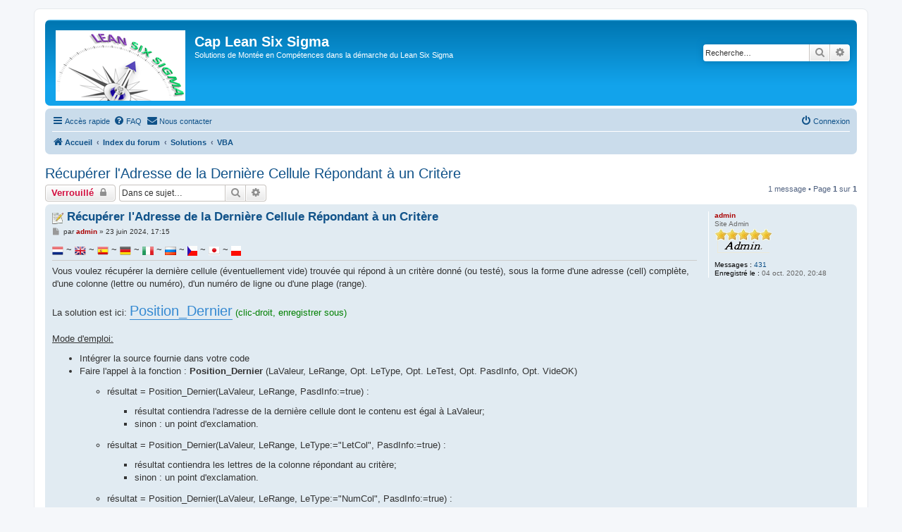

--- FILE ---
content_type: text/html; charset=UTF-8
request_url: https://www.caplss.com/viewtopic.php?t=239
body_size: 8315
content:
<!DOCTYPE html>
<html dir="ltr" lang="fr">
<head>
<meta charset="utf-8" />
<meta http-equiv="X-UA-Compatible" content="IE=edge">
<meta name="viewport" content="width=device-width, initial-scale=1" />
<link rel="apple-touch-icon" sizes="180x180" href="/apple-touch-icon.png">
<link rel="icon" type="image/png" sizes="32x32" href="/favicon-32x32.png">
<link rel="icon" type="image/png" sizes="194x194" href="/favicon-194x194.png">
<link rel="icon" type="image/png" sizes="192x192" href="/android-chrome-192x192.png">
<link rel="icon" type="image/png" sizes="16x16" href="/favicon-16x16.png">
<link rel="manifest" href="/site.webmanifest">
<link rel="mask-icon" href="/safari-pinned-tab.svg" color="#5bbad5">
<meta name="msapplication-TileColor" content="#00aba9">
<meta name="msapplication-TileImage" content="/mstile-144x144.png">
<meta name="theme-color" content="#ffffff">
<meta name="description" content="Cap LEAN SIX SIGMA" />

<title>Récupérer l'Adresse de la Dernière Cellule Répondant à un Critère - Cap Lean Six Sigma</title>

	<link rel="alternate" type="application/atom+xml" title="Flux - Cap Lean Six Sigma" href="/feed?sid=01af72ed7d992f8996730d7f7a3c5606">	<link rel="alternate" type="application/atom+xml" title="Flux - Nouvelles informations" href="/feed/news?sid=01af72ed7d992f8996730d7f7a3c5606">						
	<link rel="canonical" href="https://www.caplss.com/viewtopic.php?t=239">

<!--
	phpBB style name: prosilver
	Based on style:   prosilver (this is the default phpBB3 style)
	Original author:  Tom Beddard ( http://www.subBlue.com/ )
	Modified by:
-->

<link href="./assets/css/font-awesome.min.css?assets_version=139" rel="stylesheet">
<link href="./styles/prosilver/theme/stylesheet.css?assets_version=139" rel="stylesheet">
<link href="./styles/prosilver/theme/fr/stylesheet.css?assets_version=139" rel="stylesheet">



	<link href="./assets/cookieconsent/cookieconsent.min.css?assets_version=139" rel="stylesheet">

<!--[if lte IE 9]>
	<link href="./styles/prosilver/theme/tweaks.css?assets_version=139" rel="stylesheet">
<![endif]-->

<!-- Global site tag (gtag.js) - Google Analytics -->
<script async src="https://www.googletagmanager.com/gtag/js?id=G-GWRJZ5EKT5"></script>
<script>
  window.dataLayer = window.dataLayer || [];
  function gtag(){dataLayer.push(arguments);}
  gtag('js', new Date());

  gtag('config', 'G-GWRJZ5EKT5');
</script>

<meta name="description" content="[hrt]Vous voulez récupérer la dernière cellule éventuellement vide trouvée qui répond à un critère donné ou testé , sous la forme d une adresse cell complète, d une colonne lettre ou numéro , d un numéro de ligne ou d une plage range . La solution es.." />
	
<link href="./ext/paybas/breadcrumbmenu/styles/all/theme/breadcrumb-menu.css?assets_version=139" rel="stylesheet" media="screen">
<link href="./ext/phpbb/pages/styles/prosilver/theme/pages_common.css?assets_version=139" rel="stylesheet" media="screen">
<link href="./ext/ppk/bb3hide/styles/all/theme/bb3hide.css?assets_version=139" rel="stylesheet" media="screen">
<link href="./ext/rmcgirr83/contactadmin/styles/prosilver/theme/imageset.css?assets_version=139" rel="stylesheet" media="screen">
<link href="./ext/senky/massnotification/styles/all/theme/massnotification.css?assets_version=139" rel="stylesheet" media="screen">



</head>
<body id="phpbb" class="nojs notouch section-viewtopic ltr ">


<div id="wrap" class="wrap">
	<a id="top" class="top-anchor" accesskey="t"></a>
	<div id="page-header">
		<div class="headerbar" role="banner">
					<div class="inner">

			<div id="site-description" class="site-description">
		<a id="logo" class="logo" href="https://www.caplss.com" title="Accueil">
					<span class="site_logo"></span>
				</a>
				<h1>Cap Lean Six Sigma</h1>
				<p>Solutions de Montée en Compétences dans la démarche du Lean Six Sigma</p>
				<p class="skiplink"><a href="#start_here">Vers le contenu</a></p>
			</div>

									<div id="search-box" class="search-box search-header" role="search">
				<form action="./search.php?sid=01af72ed7d992f8996730d7f7a3c5606" method="get" id="search">
				<fieldset>
					<input name="keywords" id="keywords" type="search" maxlength="128" title="Recherche par mots-clés" class="inputbox search tiny" size="20" value="" placeholder="Recherche…" />
					<button class="button button-search" type="submit" title="Rechercher">
						<i class="icon fa-search fa-fw" aria-hidden="true"></i><span class="sr-only">Rechercher</span>
					</button>
					<a href="./search.php?sid=01af72ed7d992f8996730d7f7a3c5606" class="button button-search-end" title="Recherche avancée">
						<i class="icon fa-cog fa-fw" aria-hidden="true"></i><span class="sr-only">Recherche avancée</span>
					</a>
					<input type="hidden" name="sid" value="01af72ed7d992f8996730d7f7a3c5606" />

				</fieldset>
				</form>
			</div>
						
			</div>
					</div>
				<div class="navbar" role="navigation">
	<div class="inner">

	<ul id="nav-main" class="nav-main linklist" role="menubar">

		<li id="quick-links" class="quick-links dropdown-container responsive-menu" data-skip-responsive="true">
			<a href="#" class="dropdown-trigger">
				<i class="icon fa-bars fa-fw" aria-hidden="true"></i><span>Accès rapide</span>
			</a>
			<div class="dropdown">
				<div class="pointer"><div class="pointer-inner"></div></div>
				<ul class="dropdown-contents" role="menu">
					
											<li class="separator"></li>
																									<li>
								<a href="./search.php?search_id=unanswered&amp;sid=01af72ed7d992f8996730d7f7a3c5606" role="menuitem">
									<i class="icon fa-file-o fa-fw icon-gray" aria-hidden="true"></i><span>Sujets sans réponse</span>
								</a>
							</li>
							<li>
								<a href="./search.php?search_id=active_topics&amp;sid=01af72ed7d992f8996730d7f7a3c5606" role="menuitem">
									<i class="icon fa-file-o fa-fw icon-blue" aria-hidden="true"></i><span>Sujets actifs</span>
								</a>
							</li>
							<li class="separator"></li>
							<li>
								<a href="./search.php?sid=01af72ed7d992f8996730d7f7a3c5606" role="menuitem">
									<i class="icon fa-search fa-fw" aria-hidden="true"></i><span>Rechercher</span>
								</a>
							</li>
					
										<li class="separator"></li>

									</ul>
			</div>
		</li>

				<li data-skip-responsive="true">
			<a href="/help/faq?sid=01af72ed7d992f8996730d7f7a3c5606" rel="help" title="Foire aux questions (Questions posées fréquemment)" role="menuitem">
				<i class="icon fa-question-circle fa-fw" aria-hidden="true"></i><span>FAQ</span>
			</a>
		</li>
			<li class="" data-last-responsive="true">
		<a href="/contactadmin?sid=01af72ed7d992f8996730d7f7a3c5606" role="menuitem">
			<i class="icon fa-envelope fa-fw" aria-hidden="true"></i><span>Nous contacter</span>
		</a>
	</li>
				
			<li class="rightside"  data-skip-responsive="true">
			<a href="./ucp.php?mode=login&amp;redirect=viewtopic.php%3Ft%3D239&amp;sid=01af72ed7d992f8996730d7f7a3c5606" title="Connexion" accesskey="x" role="menuitem">
				<i class="icon fa-power-off fa-fw" aria-hidden="true"></i><span>Connexion</span>
			</a>
		</li>
						</ul>

	<ul id="nav-breadcrumbs" class="nav-breadcrumbs linklist navlinks" role="menubar">
				
		
		<li class="breadcrumbs" itemscope itemtype="https://schema.org/BreadcrumbList">

							<span class="crumb" itemtype="https://schema.org/ListItem" itemprop="itemListElement" itemscope><a itemprop="item" href="https://www.caplss.com" data-navbar-reference="home"><i class="icon fa-home fa-fw" aria-hidden="true"></i><span itemprop="name">Accueil</span></a><meta itemprop="position" content="1" /></span>
			
							<span class="crumb" itemtype="https://schema.org/ListItem" itemprop="itemListElement" itemscope><a itemprop="item" href="./index.php?sid=01af72ed7d992f8996730d7f7a3c5606" accesskey="h" data-navbar-reference="index"><span itemprop="name">Index du forum</span></a><meta itemprop="position" content="2" /></span>

											
								<span class="crumb" itemtype="https://schema.org/ListItem" itemprop="itemListElement" itemscope data-forum-id="3"><a itemprop="item" href="./viewforum.php?f=3&amp;sid=01af72ed7d992f8996730d7f7a3c5606"><span itemprop="name">Solutions</span></a><meta itemprop="position" content="3" /></span>
															
								<span class="crumb" itemtype="https://schema.org/ListItem" itemprop="itemListElement" itemscope data-forum-id="6"><a itemprop="item" href="./viewforum.php?f=6&amp;sid=01af72ed7d992f8996730d7f7a3c5606"><span itemprop="name">VBA</span></a><meta itemprop="position" content="4" /></span>
							
					</li>

		
					<li class="rightside responsive-search">
				<a href="./search.php?sid=01af72ed7d992f8996730d7f7a3c5606" title="Voir les options de recherche avancée" role="menuitem">
					<i class="icon fa-search fa-fw" aria-hidden="true"></i><span class="sr-only">Rechercher</span>
				</a>
			</li>
			</ul>

	</div>
</div>
	</div>

	
	<a id="start_here" class="anchor"></a>
	<div id="page-body" class="page-body" role="main">
		
		
<h2 class="topic-title"><a href="./viewtopic.php?t=239&amp;sid=01af72ed7d992f8996730d7f7a3c5606">Récupérer l'Adresse de la Dernière Cellule Répondant à un Critère</a></h2>
<!-- NOTE: remove the style="display: none" when you want to have the forum description on the topic body -->
<div style="display: none !important;">Solutions Développées sous VBA<br /></div>


<div class="action-bar bar-top">
	
			<a href="./posting.php?mode=reply&amp;t=239&amp;sid=01af72ed7d992f8996730d7f7a3c5606" class="button" title="Ce sujet est verrouillé, vous ne pouvez pas modifier de messages ou poster de réponse.">
							<span>Verrouillé</span> <i class="icon fa-lock fa-fw" aria-hidden="true"></i>
					</a>
	
			
			<div class="search-box" role="search">
			<form method="get" id="topic-search" action="./search.php?sid=01af72ed7d992f8996730d7f7a3c5606">
			<fieldset>
				<input class="inputbox search tiny"  type="search" name="keywords" id="search_keywords" size="20" placeholder="Dans ce sujet…" />
				<button class="button button-search" type="submit" title="Rechercher">
					<i class="icon fa-search fa-fw" aria-hidden="true"></i><span class="sr-only">Rechercher</span>
				</button>
				<a href="./search.php?sid=01af72ed7d992f8996730d7f7a3c5606" class="button button-search-end" title="Recherche avancée">
					<i class="icon fa-cog fa-fw" aria-hidden="true"></i><span class="sr-only">Recherche avancée</span>
				</a>
				<input type="hidden" name="t" value="239" />
<input type="hidden" name="sf" value="msgonly" />
<input type="hidden" name="sid" value="01af72ed7d992f8996730d7f7a3c5606" />

			</fieldset>
			</form>
		</div>
	
			<div class="pagination">
			1 message
							&bull; Page <strong>1</strong> sur <strong>1</strong>
					</div>
		</div>




			<div id="p305" class="post has-profile bg2">
		<div class="inner">

		<dl class="postprofile" id="profile305">
			<dt class="has-profile-rank no-avatar">
				<div class="avatar-container">
																			</div>
								<a href="./memberlist.php?mode=viewprofile&amp;u=2&amp;sid=01af72ed7d992f8996730d7f7a3c5606" style="color: #AA0000;" class="username-coloured">admin</a>							</dt>

						<dd class="profile-rank">Site Admin<br /><img src="./images/ranks/rankA.png" alt="Site Admin" title="Site Admin" /></dd>			
		<dd class="profile-posts"><strong>Messages :</strong> <a href="./search.php?author_id=2&amp;sr=posts&amp;sid=01af72ed7d992f8996730d7f7a3c5606">431</a></dd>		<dd class="profile-joined"><strong>Enregistré le :</strong> 04 oct. 2020, 20:48</dd>		
		
						
						
		</dl>

		<div class="postbody">
						<div id="post_content305">

					<h3 class="first">
							<img src="./images/icons/notepad.gif" width="16" height="16" alt="" title="">
						<a href="./viewtopic.php?p=305&amp;sid=01af72ed7d992f8996730d7f7a3c5606#p305">Récupérer l'Adresse de la Dernière Cellule Répondant à un Critère</a>
		</h3>

													
						<p class="author">
									<a class="unread" href="./viewtopic.php?p=305&amp;sid=01af72ed7d992f8996730d7f7a3c5606#p305" title="Message">
						<i class="icon fa-file fa-fw icon-lightgray icon-md" aria-hidden="true"></i><span class="sr-only">Message</span>
					</a>
								<span class="responsive-hide">par <strong><a href="./memberlist.php?mode=viewprofile&amp;u=2&amp;sid=01af72ed7d992f8996730d7f7a3c5606" style="color: #AA0000;" class="username-coloured">admin</a></strong> &raquo; </span><time datetime="2024-06-23T15:15:00+00:00">23 juin 2024, 17:15</time>
			</p>
			
			
			
			
			<div class="content"><a href="translate.php?de=fr&amp;en=nl"><img src="images/icons/nl.png"></a> ~ <a href="translate.php?de=fr&amp;en=en"><img src="images/icons/en.png"></a> ~ <a href="translate.php?de=fr&amp;en=es"><img src="images/icons/es.png"></a> ~ <a href="translate.php?de=fr&amp;en=de"><img src="images/icons/de.png"></a> ~ <a href="translate.php?de=fr&amp;en=it"><img src="images/icons/it.png"></a> ~ <a href="translate.php?de=fr&amp;en=ru"><img src="images/icons/ru.png"></a> ~ <a href="translate.php?de=fr&amp;en=cs"><img src="images/icons/cz.png"></a> ~ <a href="translate.php?de=fr&amp;en=ja"><img src="images/icons/jp.png"></a> ~ <a href="translate.php?de=fr&amp;en=pl"><img src="images/icons/pl.png"></a><hr>Vous voulez récupérer la dernière cellule (éventuellement vide) trouvée qui répond à un critère donné (ou testé), sous la forme d'une adresse (cell) complète,  d'une colonne (lettre ou numéro), d'un numéro de ligne ou d'une plage (range).<br>
<br>
La solution est ici: <a href="files/VBA/Position_Dernier_v142.txt" class="postlink"><span style="font-size:150%;line-height:116%">Position_Dernier</span></a> <span style="color:#008000">(clic-droit, enregistrer sous)</span><br>
<br>
<span style="text-decoration:underline">Mode d'emploi:</span>
<ul><li>Intégrer la source fournie dans votre code</li>	
<li>Faire l'appel à la fonction : <strong class="text-strong">Position_Dernier</strong> (LaValeur, LeRange, Opt. LeType, Opt. LeTest, Opt. PasdInfo, Opt. VideOK)<br>

<ul><li>résultat = Position_Dernier(LaValeur, LeRange, PasdInfo:=true) : 
<ul><li>résultat contiendra l'adresse de la dernière cellule dont le contenu est égal à LaValeur;</li> 
<li>sinon : un point d'exclamation.</li>
</ul></li>
<li>résultat = Position_Dernier(LaValeur, LeRange, LeType:="LetCol", PasdInfo:=true) :
<ul><li>résultat contiendra les lettres de la colonne répondant au critère;</li> 
<li>sinon : un point d'exclamation.</li>
</ul></li>
<li>résultat = Position_Dernier(LaValeur, LeRange, LeType:="NumCol", PasdInfo:=true) :
<ul><li>résultat contiendra le numéro de la colonne répondant au critère;</li> 
<li>sinon : la valeur 0.</li>
</ul></li>
<li>résultat = Position_Dernier(LaValeur, LeRange, LeType:="NumLig", PasdInfo:=true) :
<ul><li>résultat contiendra le numéro de la ligne répondant au critère;</li> 
<li>sinon : la valeur 0.</li>
</ul></li>
<li>résultat = Position_Dernier(LaValeur, LeRange, LeType:="Adresse", PasdInfo:=true) :
<ul><li>résultat contiendra l'adresse (chaine de caractères) de la cellule répondant au critère;</li> 
<li>sinon : la valeur 0.</li>
</ul></li>
<li>résultat = Position_Dernier(LaValeur, LeRange, LeType:="Range", PasdInfo:=true) :
<ul><li>résultat contiendra la plage (range) de la cellule répondant au critère;</li> 
<li>sinon : la valeur 0.</li>
</ul></li>
<li>résultat = Position_Dernier(LaValeur, LeRange, LeTest:="&lt;=", PasdInfo:=true) :
<ul><li>résultat contiendra le numéro de la ligne répondant au critère et au test spécifié;</li> 
<li>sinon : un point d'exclamation.</li>
</ul></li>
<li>résultat = Position_Dernier(LaValeur, LeRange, PasdInfo:=false) :
<ul><li>Se comportera comme prévu en fonction des autres paramètres fournis;</li>
<li>cette option n'a d'impact visible dans du code (hors d'une formule dans une cellule).</li>
</ul></li>
</ul></li>
<li>Où :
<ul><li>LaValeur = Chaine de Caractères ou Valeur Numérique Recherchée (ou Testée)</li>
<li>LeRange = Range de Recherche (ex. sheets("onglet").range("8:8") pour la ligne 8 dans l'onglet correspondant)</li>
<li>LeType = Chaine de Caractères optionnelle devant contenir "LetCol", "NumCol", "NumLig", "Adresse" et "Range" pour que le résultat soit dans le type correspondant.</li>
<li>LeTest = Chaine de Caractères optionnelle devant contenir une combinaison de "&lt;" "&gt;" et "=" qui sera appliquée au lieu de rechercher l'exacte valeur de LaValeur</li>
<li>PasdInfo = Booléen optionnel devant être à vrai pour qu'une erreur rencontrée ne soit pas signalée.</li>
<li>VideOK = Booléen optionnel devant être à vrai pour qu'une cellule vide soit prise en compte dans le test</li>
</ul></li>
<li>Astuce :
<ul><li> Pour appeler la fonction dans une formule, remplacer les "," par des ";" et suivre l'ordre des options :<br>
<code style="font-family:Monaco,'Andale Mono','Courier New',Courier,monospace;font-size:0.9em;font-style:normal;line-height:1.3em;background:#fff;border:1px solid #c9d2d8;padding:0 3px;color:#2e8b57;display:inline">=Position_Dernier( 1 ; C10:C20 ; ; "&lt;&gt;" ; vrai )</code><br>
<code style="font-family:Monaco,'Andale Mono','Courier New',Courier,monospace;font-size:0.9em;font-style:normal;line-height:1.3em;background:#fff;border:1px solid #c9d2d8;padding:0 3px;color:#2e8b57;display:inline">=Position_Dernier( "ABC" ; A10:AB20 ; "numCol" ; ; vrai )</code></li>
</ul></li>
<li>Aperçu :
<ul><li> Aperçu de l'Utilisation de la macro comme fonction :<br>
<img src="files/VBA/Position_Dernier_v142.png" class="postimage" alt="Image"></li>
</ul></li>
</ul>

<span style="text-decoration:underline">Suivi des évolutions:</span>
<ul><li><strong class="text-strong">2013.02.16</strong> (v1.00) : Création initiale, fournit l'adresse de la dernière valeur d'un range</li>
<li><strong class="text-strong">2021.03.19</strong> (v1.10) : Remplacement de .Find() non-fonctionnelle sur colonnes masquées par une boucle For Each</li>
<li><strong class="text-strong">2021.10.08</strong> (v1.20) : Ajoute une option de test basique (/!\ en paramètre avant celui de PasdInfo)</li>
<li><strong class="text-strong">2021.10.26</strong> (v1.21) : Ajout de précisions dans la gestion des erreurs (lieu de la formule, test appliqué, valeur retournée)</li>
<li><strong class="text-strong">2022.01.21</strong> (v1.30) : Possibilité de prendre en compte des cellules vides, de retourner un range, et optimisations du traitement et de la robustesse.</li>
<li><strong class="text-strong">2024.05.15</strong> (v1.41) : Les cellules en erreur sont ignorées (ne réussissent pas le test).</li>
<li><strong class="text-strong">2024.06.23</strong> (v1.42) : Optimise le temps de traitement en remontant dans LeRange.</li>
</ul>
<hr><em class="text-italics">Une recherche simplifiée d'une "dernière" cellule sur critère...</em></div>

			
			
													<div class="notice">
					Modifié en dernier par <a href="./memberlist.php?mode=viewprofile&amp;u=2&amp;sid=01af72ed7d992f8996730d7f7a3c5606" style="color: #AA0000;" class="username-coloured">admin</a> le 08 oct. 2021, 14:42, modifié 2 fois.
									</div>
			
						
										
						</div>

		</div>

				<div class="back2top">
						<a href="#top" class="top" title="Haut">
				<i class="icon fa-chevron-circle-up fa-fw icon-gray" aria-hidden="true"></i>
				<span class="sr-only">Haut</span>
			</a>
					</div>
		
		</div>
	</div>

	

	<div class="action-bar bar-bottom">
	
			<a href="./posting.php?mode=reply&amp;t=239&amp;sid=01af72ed7d992f8996730d7f7a3c5606" class="button" title="Ce sujet est verrouillé, vous ne pouvez pas modifier de messages ou poster de réponse.">
							<span>Verrouillé</span> <i class="icon fa-lock fa-fw" aria-hidden="true"></i>
					</a>
		
	
	
	
	
			<div class="pagination">
			1 message
							&bull; Page <strong>1</strong> sur <strong>1</strong>
					</div>
	</div>


<div class="action-bar actions-jump">
		<p class="jumpbox-return">
		<a href="./viewforum.php?f=6&amp;sid=01af72ed7d992f8996730d7f7a3c5606" class="left-box arrow-left" accesskey="r">
			<i class="icon fa-angle-left fa-fw icon-black" aria-hidden="true"></i><span>Retourner vers « VBA »</span>
		</a>
	</p>
	
		<div class="jumpbox dropdown-container dropdown-container-right dropdown-up dropdown-left dropdown-button-control" id="jumpbox">
			<span title="Aller à" class="button button-secondary dropdown-trigger dropdown-select">
				<span>Aller à</span>
				<span class="caret"><i class="icon fa-sort-down fa-fw" aria-hidden="true"></i></span>
			</span>
		<div class="dropdown">
			<div class="pointer"><div class="pointer-inner"></div></div>
			<ul class="dropdown-contents">
																				<li><a href="./viewforum.php?f=1&amp;sid=01af72ed7d992f8996730d7f7a3c5606" class="jumpbox-cat-link"> <span> Communauté</span></a></li>
																<li><a href="./viewforum.php?f=22&amp;sid=01af72ed7d992f8996730d7f7a3c5606" class="jumpbox-sub-link"><span class="spacer"></span> <span>&#8627; &nbsp; Cap Lean Six Sigma</span></a></li>
																<li><a href="./viewforum.php?f=2&amp;sid=01af72ed7d992f8996730d7f7a3c5606" class="jumpbox-sub-link"><span class="spacer"></span> <span>&#8627; &nbsp; Annonces</span></a></li>
																<li><a href="./viewforum.php?f=34&amp;sid=01af72ed7d992f8996730d7f7a3c5606" class="jumpbox-sub-link"><span class="spacer"></span> <span>&#8627; &nbsp; Discussion</span></a></li>
																<li><a href="./viewforum.php?f=18&amp;sid=01af72ed7d992f8996730d7f7a3c5606" class="jumpbox-sub-link"><span class="spacer"></span><span class="spacer"></span> <span>&#8627; &nbsp; Présentations</span></a></li>
																<li><a href="./viewforum.php?f=38&amp;sid=01af72ed7d992f8996730d7f7a3c5606" class="jumpbox-sub-link"><span class="spacer"></span><span class="spacer"></span> <span>&#8627; &nbsp; Discussions Générales</span></a></li>
																<li><a href="./viewforum.php?f=15&amp;sid=01af72ed7d992f8996730d7f7a3c5606" class="jumpbox-sub-link"><span class="spacer"></span><span class="spacer"></span> <span>&#8627; &nbsp; Demandes Particulières</span></a></li>
																<li><a href="./viewforum.php?f=20&amp;sid=01af72ed7d992f8996730d7f7a3c5606" class="jumpbox-sub-link"><span class="spacer"></span><span class="spacer"></span><span class="spacer"></span> <span>&#8627; &nbsp; Questions</span></a></li>
																<li><a href="./viewforum.php?f=11&amp;sid=01af72ed7d992f8996730d7f7a3c5606" class="jumpbox-cat-link"> <span> Prestations</span></a></li>
																<li><a href="./viewforum.php?f=12&amp;sid=01af72ed7d992f8996730d7f7a3c5606" class="jumpbox-sub-link"><span class="spacer"></span> <span>&#8627; &nbsp; AFEST</span></a></li>
																<li><a href="./viewforum.php?f=37&amp;sid=01af72ed7d992f8996730d7f7a3c5606" class="jumpbox-sub-link"><span class="spacer"></span><span class="spacer"></span> <span>&#8627; &nbsp; [AFEST] Communication</span></a></li>
																<li><a href="./viewforum.php?f=21&amp;sid=01af72ed7d992f8996730d7f7a3c5606" class="jumpbox-sub-link"><span class="spacer"></span> <span>&#8627; &nbsp; Professeur Vacataire</span></a></li>
																<li><a href="./viewforum.php?f=66&amp;sid=01af72ed7d992f8996730d7f7a3c5606" class="jumpbox-sub-link"><span class="spacer"></span><span class="spacer"></span> <span>&#8627; &nbsp; [2028A] Communication</span></a></li>
																<li><a href="./viewforum.php?f=67&amp;sid=01af72ed7d992f8996730d7f7a3c5606" class="jumpbox-sub-link"><span class="spacer"></span><span class="spacer"></span> <span>&#8627; &nbsp; [2028N] Communication</span></a></li>
																<li><a href="./viewforum.php?f=64&amp;sid=01af72ed7d992f8996730d7f7a3c5606" class="jumpbox-sub-link"><span class="spacer"></span><span class="spacer"></span> <span>&#8627; &nbsp; [2027A] Communication</span></a></li>
																<li><a href="./viewforum.php?f=65&amp;sid=01af72ed7d992f8996730d7f7a3c5606" class="jumpbox-sub-link"><span class="spacer"></span><span class="spacer"></span> <span>&#8627; &nbsp; [2027N] Communication</span></a></li>
																<li><a href="./viewforum.php?f=62&amp;sid=01af72ed7d992f8996730d7f7a3c5606" class="jumpbox-sub-link"><span class="spacer"></span><span class="spacer"></span> <span>&#8627; &nbsp; [2026A] Communication</span></a></li>
																<li><a href="./viewforum.php?f=57&amp;sid=01af72ed7d992f8996730d7f7a3c5606" class="jumpbox-sub-link"><span class="spacer"></span><span class="spacer"></span> <span>&#8627; &nbsp; [2025N] Communication</span></a></li>
																<li><a href="./viewforum.php?f=56&amp;sid=01af72ed7d992f8996730d7f7a3c5606" class="jumpbox-sub-link"><span class="spacer"></span><span class="spacer"></span> <span>&#8627; &nbsp; [2025A] Communication</span></a></li>
																<li><a href="./viewforum.php?f=50&amp;sid=01af72ed7d992f8996730d7f7a3c5606" class="jumpbox-sub-link"><span class="spacer"></span><span class="spacer"></span> <span>&#8627; &nbsp; [P2024] Communication</span></a></li>
																<li><a href="./viewforum.php?f=35&amp;sid=01af72ed7d992f8996730d7f7a3c5606" class="jumpbox-sub-link"><span class="spacer"></span><span class="spacer"></span> <span>&#8627; &nbsp; [P2023] Communication</span></a></li>
																<li><a href="./viewforum.php?f=14&amp;sid=01af72ed7d992f8996730d7f7a3c5606" class="jumpbox-sub-link"><span class="spacer"></span> <span>&#8627; &nbsp; Maitre d'Apprentissage</span></a></li>
																<li><a href="./viewforum.php?f=36&amp;sid=01af72ed7d992f8996730d7f7a3c5606" class="jumpbox-sub-link"><span class="spacer"></span><span class="spacer"></span> <span>&#8627; &nbsp; [SG] Communication</span></a></li>
																<li><a href="./viewforum.php?f=13&amp;sid=01af72ed7d992f8996730d7f7a3c5606" class="jumpbox-sub-link"><span class="spacer"></span> <span>&#8627; &nbsp; Tuteur Pédagogique</span></a></li>
																<li><a href="./viewforum.php?f=60&amp;sid=01af72ed7d992f8996730d7f7a3c5606" class="jumpbox-sub-link"><span class="spacer"></span><span class="spacer"></span> <span>&#8627; &nbsp; Communication</span></a></li>
																<li><a href="./viewforum.php?f=4&amp;sid=01af72ed7d992f8996730d7f7a3c5606" class="jumpbox-cat-link"> <span> Formations</span></a></li>
																<li><a href="./viewforum.php?f=42&amp;sid=01af72ed7d992f8996730d7f7a3c5606" class="jumpbox-sub-link"><span class="spacer"></span> <span>&#8627; &nbsp; Animation d'Atelier</span></a></li>
																<li><a href="./viewforum.php?f=10&amp;sid=01af72ed7d992f8996730d7f7a3c5606" class="jumpbox-sub-link"><span class="spacer"></span> <span>&#8627; &nbsp; Outils de la Qualité</span></a></li>
																<li><a href="./viewforum.php?f=23&amp;sid=01af72ed7d992f8996730d7f7a3c5606" class="jumpbox-sub-link"><span class="spacer"></span><span class="spacer"></span> <span>&#8627; &nbsp; Généralités</span></a></li>
																<li><a href="./viewforum.php?f=24&amp;sid=01af72ed7d992f8996730d7f7a3c5606" class="jumpbox-sub-link"><span class="spacer"></span><span class="spacer"></span> <span>&#8627; &nbsp; Mesures</span></a></li>
																<li><a href="./viewforum.php?f=25&amp;sid=01af72ed7d992f8996730d7f7a3c5606" class="jumpbox-sub-link"><span class="spacer"></span><span class="spacer"></span> <span>&#8627; &nbsp; Indicateurs</span></a></li>
																<li><a href="./viewforum.php?f=26&amp;sid=01af72ed7d992f8996730d7f7a3c5606" class="jumpbox-sub-link"><span class="spacer"></span><span class="spacer"></span> <span>&#8627; &nbsp; Outils</span></a></li>
																<li><a href="./viewforum.php?f=30&amp;sid=01af72ed7d992f8996730d7f7a3c5606" class="jumpbox-sub-link"><span class="spacer"></span><span class="spacer"></span><span class="spacer"></span> <span>&#8627; &nbsp; Outils de Collecte</span></a></li>
																<li><a href="./viewforum.php?f=31&amp;sid=01af72ed7d992f8996730d7f7a3c5606" class="jumpbox-sub-link"><span class="spacer"></span><span class="spacer"></span><span class="spacer"></span> <span>&#8627; &nbsp; Outils de Cartographie</span></a></li>
																<li><a href="./viewforum.php?f=32&amp;sid=01af72ed7d992f8996730d7f7a3c5606" class="jumpbox-sub-link"><span class="spacer"></span><span class="spacer"></span><span class="spacer"></span> <span>&#8627; &nbsp; Outils de Visualisation et de Surveillance</span></a></li>
																<li><a href="./viewforum.php?f=33&amp;sid=01af72ed7d992f8996730d7f7a3c5606" class="jumpbox-sub-link"><span class="spacer"></span><span class="spacer"></span><span class="spacer"></span> <span>&#8627; &nbsp; Outils d'Analyse et de Décision</span></a></li>
																<li><a href="./viewforum.php?f=27&amp;sid=01af72ed7d992f8996730d7f7a3c5606" class="jumpbox-sub-link"><span class="spacer"></span><span class="spacer"></span> <span>&#8627; &nbsp; Techniques</span></a></li>
																<li><a href="./viewforum.php?f=39&amp;sid=01af72ed7d992f8996730d7f7a3c5606" class="jumpbox-sub-link"><span class="spacer"></span><span class="spacer"></span><span class="spacer"></span> <span>&#8627; &nbsp; Techniques Préventives et de Mise sous Contrôle</span></a></li>
																<li><a href="./viewforum.php?f=40&amp;sid=01af72ed7d992f8996730d7f7a3c5606" class="jumpbox-sub-link"><span class="spacer"></span><span class="spacer"></span><span class="spacer"></span> <span>&#8627; &nbsp; Techniques de Gestion et de Communication</span></a></li>
																<li><a href="./viewforum.php?f=28&amp;sid=01af72ed7d992f8996730d7f7a3c5606" class="jumpbox-sub-link"><span class="spacer"></span><span class="spacer"></span> <span>&#8627; &nbsp; Méthodes</span></a></li>
																<li><a href="./viewforum.php?f=29&amp;sid=01af72ed7d992f8996730d7f7a3c5606" class="jumpbox-sub-link"><span class="spacer"></span> <span>&#8627; &nbsp; Analyse des Causes Racines</span></a></li>
																<li><a href="./viewforum.php?f=9&amp;sid=01af72ed7d992f8996730d7f7a3c5606" class="jumpbox-sub-link"><span class="spacer"></span> <span>&#8627; &nbsp; Pilotage de Processus</span></a></li>
																<li><a href="./viewforum.php?f=8&amp;sid=01af72ed7d992f8996730d7f7a3c5606" class="jumpbox-sub-link"><span class="spacer"></span> <span>&#8627; &nbsp; Gestion des Facteurs Humains</span></a></li>
																<li><a href="./viewforum.php?f=5&amp;sid=01af72ed7d992f8996730d7f7a3c5606" class="jumpbox-sub-link"><span class="spacer"></span> <span>&#8627; &nbsp; Conduite de Projet</span></a></li>
																<li><a href="./viewforum.php?f=43&amp;sid=01af72ed7d992f8996730d7f7a3c5606" class="jumpbox-sub-link"><span class="spacer"></span> <span>&#8627; &nbsp; Stratégies de Détection</span></a></li>
																<li><a href="./viewforum.php?f=44&amp;sid=01af72ed7d992f8996730d7f7a3c5606" class="jumpbox-sub-link"><span class="spacer"></span><span class="spacer"></span> <span>&#8627; &nbsp; Maîtrise de la Qualité</span></a></li>
																<li><a href="./viewforum.php?f=45&amp;sid=01af72ed7d992f8996730d7f7a3c5606" class="jumpbox-sub-link"><span class="spacer"></span><span class="spacer"></span> <span>&#8627; &nbsp; Processus de Mesure</span></a></li>
																<li><a href="./viewforum.php?f=46&amp;sid=01af72ed7d992f8996730d7f7a3c5606" class="jumpbox-sub-link"><span class="spacer"></span><span class="spacer"></span> <span>&#8627; &nbsp; Les Problèmes</span></a></li>
																<li><a href="./viewforum.php?f=47&amp;sid=01af72ed7d992f8996730d7f7a3c5606" class="jumpbox-sub-link"><span class="spacer"></span><span class="spacer"></span> <span>&#8627; &nbsp; Les Stratégies</span></a></li>
																<li><a href="./viewforum.php?f=48&amp;sid=01af72ed7d992f8996730d7f7a3c5606" class="jumpbox-sub-link"><span class="spacer"></span><span class="spacer"></span> <span>&#8627; &nbsp; En Pratique</span></a></li>
																<li><a href="./viewforum.php?f=52&amp;sid=01af72ed7d992f8996730d7f7a3c5606" class="jumpbox-sub-link"><span class="spacer"></span> <span>&#8627; &nbsp; AMDEC</span></a></li>
																<li><a href="./viewforum.php?f=51&amp;sid=01af72ed7d992f8996730d7f7a3c5606" class="jumpbox-sub-link"><span class="spacer"></span> <span>&#8627; &nbsp; Gouvernance de Projets</span></a></li>
																<li><a href="./viewforum.php?f=3&amp;sid=01af72ed7d992f8996730d7f7a3c5606" class="jumpbox-cat-link"> <span> Solutions</span></a></li>
																<li><a href="./viewforum.php?f=41&amp;sid=01af72ed7d992f8996730d7f7a3c5606" class="jumpbox-sub-link"><span class="spacer"></span> <span>&#8627; &nbsp; PhpBB</span></a></li>
																<li><a href="./viewforum.php?f=6&amp;sid=01af72ed7d992f8996730d7f7a3c5606" class="jumpbox-sub-link"><span class="spacer"></span> <span>&#8627; &nbsp; VBA</span></a></li>
																<li><a href="./viewforum.php?f=16&amp;sid=01af72ed7d992f8996730d7f7a3c5606" class="jumpbox-sub-link"><span class="spacer"></span> <span>&#8627; &nbsp; Php</span></a></li>
																<li><a href="./viewforum.php?f=17&amp;sid=01af72ed7d992f8996730d7f7a3c5606" class="jumpbox-sub-link"><span class="spacer"></span> <span>&#8627; &nbsp; Windows</span></a></li>
																<li><a href="./viewforum.php?f=19&amp;sid=01af72ed7d992f8996730d7f7a3c5606" class="jumpbox-sub-link"><span class="spacer"></span> <span>&#8627; &nbsp; Excel</span></a></li>
																<li><a href="./viewforum.php?f=59&amp;sid=01af72ed7d992f8996730d7f7a3c5606" class="jumpbox-sub-link"><span class="spacer"></span><span class="spacer"></span> <span>&#8627; &nbsp; xxxxx</span></a></li>
																<li><a href="./viewforum.php?f=63&amp;sid=01af72ed7d992f8996730d7f7a3c5606" class="jumpbox-sub-link"><span class="spacer"></span><span class="spacer"></span> <span>&#8627; &nbsp; xxxxx</span></a></li>
											</ul>
		</div>
	</div>

	</div>




			</div>


<div id="page-footer" class="page-footer" role="contentinfo">
	<div class="navbar" role="navigation">
	<div class="inner">

	<ul id="nav-footer" class="nav-footer linklist" role="menubar">
		<li class="breadcrumbs">
							<span class="crumb"><a href="https://www.caplss.com" data-navbar-reference="home"><i class="icon fa-home fa-fw" aria-hidden="true"></i><span>Accueil</span></a></span>									<span class="crumb"><a href="./index.php?sid=01af72ed7d992f8996730d7f7a3c5606" data-navbar-reference="index"><span>Index du forum</span></a></span>					</li>
		
				<li class="rightside">Heures au format <span title="Europe/Paris">UTC+01:00</span></li>
					<li class="rightside">
			<a href="/Mentions_Legales?sid=01af72ed7d992f8996730d7f7a3c5606" role="menuitem">
				<i class="icon fa-file fa-fw" aria-hidden="true"></i><span>Mentions Légales</span>
			</a>
		</li>
																		<li class="rightside" data-last-responsive="true">
		<a href="/contactadmin?sid=01af72ed7d992f8996730d7f7a3c5606" role="menuitem">
			<i class="icon fa-envelope fa-fw" aria-hidden="true"></i><span>Nous contacter</span>
		</a>
	</li>
			</ul>

	</div>
</div>

	<div class="copyright">
				<p class="footer-row">
			<span class="footer-copyright">Développé par <a href="https://www.phpbb.com/">phpBB</a>&reg; Forum Software &copy; phpBB Limited ~  <a href="https://www.caplss.com/">Cap Lean Six Sigma</a> &copy; 2008-2025<br><a title="CodeCogs.com" href="https://www.codecogs.com">
<img src="https://www.codecogs.com/images/poweredbycodecogs.png" border="0"
title="CodeCogs - An Open Source Scientific Library"
alt="Powered by CodeCogs">
</a></span>
		</p>
				<p class="footer-row">
			<span class="footer-copyright">Traduit par <a href="https://www.phpbb-fr.com">phpBB-fr.com</a></span>
		</p>
						<p class="footer-row" role="menu">
			<a class="footer-link" href="./ucp.php?mode=privacy&amp;sid=01af72ed7d992f8996730d7f7a3c5606" title="Confidentialité" role="menuitem">
				<span class="footer-link-text">Confidentialité</span>
			</a>
			|
			<a class="footer-link" href="./ucp.php?mode=terms&amp;sid=01af72ed7d992f8996730d7f7a3c5606" title="Conditions" role="menuitem">
				<span class="footer-link-text">Conditions</span>
			</a>
		</p>
					</div>

	<div id="darkenwrapper" class="darkenwrapper" data-ajax-error-title="Erreur AJAX" data-ajax-error-text="Quelque chose s’est mal passé lors du traitement de votre demande." data-ajax-error-text-abort="Requête annulée par l’utilisateur." data-ajax-error-text-timeout="Votre demande a expiré. Essayez à nouveau." data-ajax-error-text-parsererror="Quelque chose s’est mal passé lors du traitement de votre demande et le serveur a renvoyé une réponse invalide.">
		<div id="darken" class="darken">&nbsp;</div>
	</div>

	<div id="phpbb_alert" class="phpbb_alert" data-l-err="Erreur" data-l-timeout-processing-req="Délai d’attente de la demande dépassé.">
		<a href="#" class="alert_close">
			<i class="icon fa-times-circle fa-fw" aria-hidden="true"></i>
		</a>
		<h3 class="alert_title">&nbsp;</h3><p class="alert_text"></p>
	</div>
	<div id="phpbb_confirm" class="phpbb_alert">
		<a href="#" class="alert_close">
			<i class="icon fa-times-circle fa-fw" aria-hidden="true"></i>
		</a>
		<div class="alert_text"></div>
	</div>
</div>

</div>

<div>
	<a id="bottom" class="anchor" accesskey="z"></a>
	</div>

<script src="./assets/javascript/jquery-3.7.1.min.js?assets_version=139"></script>
<script src="./assets/javascript/core.js?assets_version=139"></script>


	<div id="breadcrumb-menu">
		<ul id="crumb-index" class="hidden">
			<li class="children"><a href="./index.php?sid=01af72ed7d992f8996730d7f7a3c5606">Forums</a><div class="touch-trigger button"></div>
<ul id="crumb-3" class="fly-out dropdown-contents hidden"><li class="children"><a href="./viewforum.php?f=1&amp;sid=01af72ed7d992f8996730d7f7a3c5606">Communauté</a><div class="touch-trigger button"></div>
<ul class="fly-out dropdown-contents hidden"><li><a href="./viewforum.php?f=22&amp;sid=01af72ed7d992f8996730d7f7a3c5606">Cap Lean Six Sigma</a></li>
<li><a href="./viewforum.php?f=2&amp;sid=01af72ed7d992f8996730d7f7a3c5606">Annonces</a></li>
<li class="children"><a href="./viewforum.php?f=34&amp;sid=01af72ed7d992f8996730d7f7a3c5606">Discussion</a><div class="touch-trigger button"></div>
<ul class="fly-out dropdown-contents hidden"><li><a href="./viewforum.php?f=18&amp;sid=01af72ed7d992f8996730d7f7a3c5606">Présentations</a></li>
<li><a href="./viewforum.php?f=38&amp;sid=01af72ed7d992f8996730d7f7a3c5606">Discussions Générales</a></li>
<li class="children"><a href="./viewforum.php?f=15&amp;sid=01af72ed7d992f8996730d7f7a3c5606">Demandes Particulières</a><div class="touch-trigger button"></div>
<ul class="fly-out dropdown-contents hidden"><li><a href="./viewforum.php?f=20&amp;sid=01af72ed7d992f8996730d7f7a3c5606">Questions</a></li>
</ul></li>
</ul></li>
</ul></li>
<li class="children"><a href="./viewforum.php?f=11&amp;sid=01af72ed7d992f8996730d7f7a3c5606">Prestations</a><div class="touch-trigger button"></div>
<ul class="fly-out dropdown-contents hidden"><li class="children"><a href="./viewforum.php?f=12&amp;sid=01af72ed7d992f8996730d7f7a3c5606">AFEST</a><div class="touch-trigger button"></div>
<ul class="fly-out dropdown-contents hidden"><li><a href="./viewforum.php?f=37&amp;sid=01af72ed7d992f8996730d7f7a3c5606">[AFEST] Communication</a></li>
</ul></li>
<li class="children"><a href="./viewforum.php?f=21&amp;sid=01af72ed7d992f8996730d7f7a3c5606">Professeur Vacataire</a><div class="touch-trigger button"></div>
<ul class="fly-out dropdown-contents hidden"><li><a href="./viewforum.php?f=66&amp;sid=01af72ed7d992f8996730d7f7a3c5606">[2028A] Communication</a></li>
<li><a href="./viewforum.php?f=67&amp;sid=01af72ed7d992f8996730d7f7a3c5606">[2028N] Communication</a></li>
<li><a href="./viewforum.php?f=64&amp;sid=01af72ed7d992f8996730d7f7a3c5606">[2027A] Communication</a></li>
<li><a href="./viewforum.php?f=65&amp;sid=01af72ed7d992f8996730d7f7a3c5606">[2027N] Communication</a></li>
<li><a href="./viewforum.php?f=62&amp;sid=01af72ed7d992f8996730d7f7a3c5606">[2026A] Communication</a></li>
<li><a href="./viewforum.php?f=57&amp;sid=01af72ed7d992f8996730d7f7a3c5606">[2025N] Communication</a></li>
<li><a href="./viewforum.php?f=56&amp;sid=01af72ed7d992f8996730d7f7a3c5606">[2025A] Communication</a></li>
<li><a href="./viewforum.php?f=50&amp;sid=01af72ed7d992f8996730d7f7a3c5606">[P2024] Communication</a></li>
<li><a href="./viewforum.php?f=35&amp;sid=01af72ed7d992f8996730d7f7a3c5606">[P2023] Communication</a></li>
</ul></li>
<li class="children"><a href="./viewforum.php?f=14&amp;sid=01af72ed7d992f8996730d7f7a3c5606">Maitre d'Apprentissage</a><div class="touch-trigger button"></div>
<ul class="fly-out dropdown-contents hidden"><li><a href="./viewforum.php?f=36&amp;sid=01af72ed7d992f8996730d7f7a3c5606">[SG] Communication</a></li>
</ul></li>
<li class="children"><a href="./viewforum.php?f=13&amp;sid=01af72ed7d992f8996730d7f7a3c5606">Tuteur Pédagogique</a><div class="touch-trigger button"></div>
<ul class="fly-out dropdown-contents hidden"><li><a href="./viewforum.php?f=60&amp;sid=01af72ed7d992f8996730d7f7a3c5606">Communication</a></li>
</ul></li>
</ul></li>
<li class="children"><a href="./viewforum.php?f=4&amp;sid=01af72ed7d992f8996730d7f7a3c5606">Formations</a><div class="touch-trigger button"></div>
<ul class="fly-out dropdown-contents hidden"><li><a href="./viewforum.php?f=42&amp;sid=01af72ed7d992f8996730d7f7a3c5606">Animation d'Atelier</a></li>
<li class="children"><a href="./viewforum.php?f=10&amp;sid=01af72ed7d992f8996730d7f7a3c5606">Outils de la Qualité</a><div class="touch-trigger button"></div>
<ul class="fly-out dropdown-contents hidden"><li><a href="./viewforum.php?f=23&amp;sid=01af72ed7d992f8996730d7f7a3c5606">Généralités</a></li>
<li><a href="./viewforum.php?f=24&amp;sid=01af72ed7d992f8996730d7f7a3c5606">Mesures</a></li>
<li><a href="./viewforum.php?f=25&amp;sid=01af72ed7d992f8996730d7f7a3c5606">Indicateurs</a></li>
<li class="children"><a href="./viewforum.php?f=26&amp;sid=01af72ed7d992f8996730d7f7a3c5606">Outils</a><div class="touch-trigger button"></div>
<ul class="fly-out dropdown-contents hidden"><li><a href="./viewforum.php?f=30&amp;sid=01af72ed7d992f8996730d7f7a3c5606">Outils de Collecte</a></li>
<li><a href="./viewforum.php?f=31&amp;sid=01af72ed7d992f8996730d7f7a3c5606">Outils de Cartographie</a></li>
<li><a href="./viewforum.php?f=32&amp;sid=01af72ed7d992f8996730d7f7a3c5606">Outils de Visualisation et de Surveillance</a></li>
<li><a href="./viewforum.php?f=33&amp;sid=01af72ed7d992f8996730d7f7a3c5606">Outils d'Analyse et de Décision</a></li>
</ul></li>
<li class="children"><a href="./viewforum.php?f=27&amp;sid=01af72ed7d992f8996730d7f7a3c5606">Techniques</a><div class="touch-trigger button"></div>
<ul class="fly-out dropdown-contents hidden"><li><a href="./viewforum.php?f=39&amp;sid=01af72ed7d992f8996730d7f7a3c5606">Techniques Préventives et de Mise sous Contrôle</a></li>
<li><a href="./viewforum.php?f=40&amp;sid=01af72ed7d992f8996730d7f7a3c5606">Techniques de Gestion et de Communication</a></li>
</ul></li>
<li><a href="./viewforum.php?f=28&amp;sid=01af72ed7d992f8996730d7f7a3c5606">Méthodes</a></li>
</ul></li>
<li><a href="./viewforum.php?f=29&amp;sid=01af72ed7d992f8996730d7f7a3c5606">Analyse des Causes Racines</a></li>
<li><a href="./viewforum.php?f=9&amp;sid=01af72ed7d992f8996730d7f7a3c5606">Pilotage de Processus</a></li>
<li><a href="./viewforum.php?f=8&amp;sid=01af72ed7d992f8996730d7f7a3c5606">Gestion des Facteurs Humains</a></li>
<li><a href="./viewforum.php?f=5&amp;sid=01af72ed7d992f8996730d7f7a3c5606">Conduite de Projet</a></li>
<li class="children"><a href="./viewforum.php?f=43&amp;sid=01af72ed7d992f8996730d7f7a3c5606">Stratégies de Détection</a><div class="touch-trigger button"></div>
<ul class="fly-out dropdown-contents hidden"><li><a href="./viewforum.php?f=44&amp;sid=01af72ed7d992f8996730d7f7a3c5606">Maîtrise de la Qualité</a></li>
<li><a href="./viewforum.php?f=45&amp;sid=01af72ed7d992f8996730d7f7a3c5606">Processus de Mesure</a></li>
<li><a href="./viewforum.php?f=46&amp;sid=01af72ed7d992f8996730d7f7a3c5606">Les Problèmes</a></li>
<li><a href="./viewforum.php?f=47&amp;sid=01af72ed7d992f8996730d7f7a3c5606">Les Stratégies</a></li>
<li><a href="./viewforum.php?f=48&amp;sid=01af72ed7d992f8996730d7f7a3c5606">En Pratique</a></li>
</ul></li>
<li><a href="./viewforum.php?f=52&amp;sid=01af72ed7d992f8996730d7f7a3c5606">AMDEC</a></li>
<li><a href="./viewforum.php?f=51&amp;sid=01af72ed7d992f8996730d7f7a3c5606">Gouvernance de Projets</a></li>
</ul></li>
<li class="children current"><a href="./viewforum.php?f=3&amp;sid=01af72ed7d992f8996730d7f7a3c5606">Solutions</a><div class="touch-trigger button"></div>
<ul id="crumb-6" class="fly-out dropdown-contents hidden"><li><a href="./viewforum.php?f=41&amp;sid=01af72ed7d992f8996730d7f7a3c5606">PhpBB</a></li>
<li class=" current"><a href="./viewforum.php?f=6&amp;sid=01af72ed7d992f8996730d7f7a3c5606">VBA</a></li>
<li><a href="./viewforum.php?f=16&amp;sid=01af72ed7d992f8996730d7f7a3c5606">Php</a></li>
<li><a href="./viewforum.php?f=17&amp;sid=01af72ed7d992f8996730d7f7a3c5606">Windows</a></li>
<li><a href="./viewforum.php?f=19&amp;sid=01af72ed7d992f8996730d7f7a3c5606">Excel</a></li>
</ul></li>
</ul></li>


					</ul>
	</div>

		<script>
	var vglnk = {
		key: 'e4fd14f5d7f2bb6d80b8f8da1354718c',
		sub_id: '231fd67e5e1eaef2680b7edb13a3e90c'
	};

	(function(d, t) {
		var s = d.createElement(t); s.type = 'text/javascript'; s.async = true;
		s.src = '//cdn.viglink.com/api/vglnk.js';
		var r = d.getElementsByTagName(t)[0]; r.parentNode.insertBefore(s, r);
	}(document, 'script'));
</script>

<script src="./styles/prosilver/template/forum_fn.js?assets_version=139"></script>
<script src="./styles/prosilver/template/ajax.js?assets_version=139"></script>
<script src="./ext/paybas/breadcrumbmenu/styles/all/template/jquery-ui.min.js?assets_version=139"></script>
<script src="./ext/paybas/breadcrumbmenu/styles/all/template/breadcrumb-menu.js?assets_version=139"></script>



</body>
</html>


--- FILE ---
content_type: image/svg+xml
request_url: https://www.caplss.com/styles/prosilver/theme/images/site_logo.svg
body_size: 16731
content:
<?xml version="1.0" encoding="UTF-8" standalone="no"?>
<!DOCTYPE svg PUBLIC "-//W3C//DTD SVG 1.1//EN" "http://www.w3.org/Graphics/SVG/1.1/DTD/svg11.dtd">
<svg version="1.1" id="Layer_1" xmlns="http://www.w3.org/2000/svg" xmlns:xlink="http://www.w3.org/1999/xlink" x="0px" y="0px" width="184px" height="100px" viewBox="0 0 184 100" enable-background="new 0 0 184 100" xml:space="preserve">  <image id="image0" width="184" height="100" x="0" y="0"
    href="[data-uri]
AAB6JgAAgIQAAPoAAACA6AAAdTAAAOpgAAA6mAAAF3CculE8AAAABmJLR0QA/wD/AP+gvaeTAAAA
CXBIWXMAAAsQAAALEAGtI711AAA+fklEQVR42u29d3hc13Uvuk8vc2bOmV6AQa8EQREECbGJ6pQl
S7IstzhyZF85dnJ9n6/j5MXvvXvjRO/Ls9OvP9sv8buOo8Tls31d5FgSKUWFokiRBIsAEizoM8AA
03s5c/o5749NjiCQkthJ2Vp/4CPB4ZldfmfttX6rbMSyLPC+vC/vJuiNHsD78t6Q94HyvlyUvA+U
9+WiBL/RA7gcUepqKS3aWAeCAJzAEBQgCEBQgHM3emS/uXIzAsUCVmI+e+rVZZ8j3LbJ6Wx/yyBN
y9j10717v7Nwx5a7DdNIpVIEQaAoCiyw9mHP1t/pXPU0XTMKyQrH2RkeR7AbPbf3rNyMQAHAOj42
8fO/nugMDGy7b2jrF920gAEALMtSVVU3dMptimb+1MSZNb0D0eS0otURgGmKngeBDQ+HaZZ880HA
/NUPXzjyo8Tw4BYEN2//5JrAxptzyje73FyrZhhGrVaTZbltrb//Q7aFXQtTbwjCr6ihx3kEA4Zh
ZDKZYrHoCtgDtyKLeyKtLe13fngj0h/3e4I21ma3OyiGaDxN0zRRqk2enJMqZDkjToyfxiTubmeb
s/N9y+ySBXvyySdv9BjeFMuyCoVCIpEwDcvVyixHE9m5OqE4HE7W2U4gCKLreqlUQhCUEsDiZLKW
0jv8a1s3CL2bwqFAEy/YEQSBj9J1PZ1ORxeix149TdU8noB7IXemmtYY2R1aZ8MZZOX3Hj985idf
2wuygliRXEEOublen5tCbi6goChKEISiKJIksTYbG7AiJ1JiVickwdvFsi6MIAhVVWVJFpy8Tojz
h7MUYuPN5vS0mDwpJibE1GmR85CUHdN1vVgs5vPZ4/tmOTXo9Xv4kUpytlyJ63bE619HoRgAAFiW
ZSHWqy+8/tK/HOe1ltd+eYJRvc0bbO9bM6vk5gIKAIAgCBzHJUnSVM3pceh0LXI0p4sIIQvBW2iS
wTEME0XRMi2Hl4nHktk5yWMLjr02veffD4/vnT3ywplyqbr+3jbTMsvlcqlcOrFvzglaeIHr+4BA
uLSp1xNagRA4j6cPB8AqFArZbDYej88eSXS3DmSLmdRsOehtdvee1SqZeCE+nbfbHRh1o5fmhspN
BxQAAEmSCIKIomhZwBu258qZ5RNlVGMY1BFYRxEErmm6KIoURSp4ee5oGjeZzjWt3MZC9x1C21a+
bZ23rS+oG3qpVCqWihOvzXuJDpan3IOg99amVCEeOZY1C4wn5HSEsUqlkslmMtn01Ohys7PbJKXF
xQWswgfbPLYAYpj6v37jF7/6qzG71OxZg1MsceWze4/KzQgUBEFIkjQMQxRFgiDdrXRsLpGPSLhk
5902oY3EcKwu1nXdYBxkPLmUnpSafW3rdrRv+93ukdvWt/eHEBTRNLVcLheLxeN7ogG2s8nbruQB
JnK+JncpLVazKlrmPR0s4dIr5aqiyFNHYzbTH+71ZvVobk5iVZ+zA7VYZfrU3OzhVIBrc/cSruBv
L1FzMwIFAIBhGEEQsizLsszZOcqrR8YyYl4nJJevh3F4aZS0xHqVoinWi0ZPpOs500d1BAc4xnH2
pbcQs1IrZzKZiT3Rds+ApYPRF05FD5Uyxw0aOEiMlETZKrLOLlwBVUVVZ44vgpKtq6PbvUVaPJ2p
xHVad8mOVKaQmD6U6AytFcJ4sFe40Qtzw+Tmte8ZhvH7/aqqqqrauaY1/0j15I/ikxMO/pd0x11M
tYQVorZ6Xrfbe3ruLk7+bGl+Kmb+i59xI5YJUBQ1TUNBdNEtmwZATEwG5fBDqiHnS8nlchWzJExJ
YrKi0MKAfQdBMyTvZapLJbUGWlpatI+bR/559swB15CnmbLhKGNWqqVKir3RS3Ij5eYFCoIgDofD
6/Umk0kLILfc3pWNTsQPLp3YTx/8D1Gqy4qiyLKkA63vo7aWzVh6bnn8B28A65zfawGcwAL3yi7O
F52MY4Jy/+912b10XZRUWdVVc3z34uyeM/Z99rU2H31LlfexKbWi1rV6zhi+pyc1e+zM3gn3QZew
rYMU3siXsloprCgKRf2W2rQ3L1AAACiKulwuSZIKhYKNtQ892DIh5hPLczkxTXKoPcC4nDjOIs09
oY5NYOlU3i1RAEEAADYbi2F4tVL1hN0dg0Y5Zjh4X3t7G0oAmVFkWUIxlP04szs5MTszVSnUWkuW
4OfqesY0LbkIUITY/on+ZxbGx8fGt3tGnA5vMZ5TykAsyZT/AkAxTPO50/uj7rorFGgDwlrgd4Hf
NPWD3PyJS6IoxmKxWq1mATOVTFdzCuugGI70+t3BUKBcLiuyBixgoSZUJhYALMO4XK5sNitLqiDw
zS1NBEoiALNMS9XURCJRKBRwAksnclO7i9HxvDNgC96pT/6y1s1sM1sTWz4XJAlycmLu5X+IdDrX
u8K2I2MH7tiyc8cfhZp73eeP8Kf7nvv9iX9a//v3zZ2eyWjlBzfc8zi5+QOgnQO/OernptYoUFiW
DQQCqVTKMIz+NX0EiRM4iWE4SZB2u90teCVJXgl3SM5SFEUFWUmSaJomUebsP6EIRVGBQEBV1Uql
0tQSGPyzvnQym03mERzYPlRPHIs6GJqzcdVKrXtt2+IHkzM/P72B39LR0iuJcjWtgN63jE3TtGIm
/9rxQyKr4SbaV+Y3ZJias/xMd+oAGvtDc30v6rvR63d15D2gUcC5cKBpmhiGYRiGomiDqr88EUWx
UChIkuRyuViWiS5EZUnxBT0URdE4CxAQi8U0TStVC89953Agt2mgfzCWiPU8wN31xJqVo8pms/Hl
+OsnDn+l/u+2O7oe6tn+pdywvFj4mXr6hb7Uhgr/w/b/jGC/CaGlm9Q9XiUIguA4ThDE26HEsqxL
gg5JkjzPC4JA0zSG4QROoCjK2exet4+iKcj4VSpVmqL5ZlwyKqW0HJtN65S46f4uAN78omq1KtZq
TbyPKVtvYPGsx4i55U3Oroet7tpMgsaoe4NDV4jpm0TeGxrlfGkgQ1VVkiQPHDiAIMjWrVtlWSYI
AkEQTdMoijIMAwCAoqhlWSiKxuNxlmWdTucFHwg/A/+q63oikchmswABlVpRr6NyFmnrDA9u7Vr5
v+piPRpbECs1HmWeSx/7nvek0ufooP1fRLc/LPcoqEnbzp56Jxanfrjw6uO3f3gdCNzoxbscudk1
SiQSicfjPp+vXq9DcCQSCY7jKpVKJpPheX52dpZhmFqttmfPnm3bti0vLyuKwrLs9PS0x+PJ5/PV
apXjuPn5ebfb/fLLLy8vL/f29lYqFRzHIdQaP1e++iiKsiyLoqhpmDTFdvV1DG1e6w+7Vi8fQP7H
wZ/8a/3ALc09tzO97QVmIj1/XF0+w+Q9DvcgGYIfMxX9j37yN7+0T51qFrmU3s+Hb/S6XrLcdMdn
Q8OJoqiqqmVZTz/9dL1eF0VxdnYWRdFyuZxKpRiGSaVSqqo6HI7l5eWBgQFd1xcWFpxOZz6fhyCA
aCiXyyiK1ut1SZICgUA8HgcAxGIxURTr9frCwgIAoFqtKoqyaiQEQYRCoc7Ozvb2drvNccGhaqq6
VEmP9yg/6ErsEZY3NfX/tX5f82vlk3tGv2cemgE5AEBdrO8fG91fnBzcMrw4H8nmsjd6jS9HbiKN
oqoqAMCyrIWFBbvdLori4uJiX19fLBabn58fGRlJJpMsywqCkMvl/H4/giAYhgmCYFmWw+EIBoN2
u93lclEURdM0wzAEQdhsNpIkaZomCIIkSYqiKpVKX19ftVqlKArH8Xg8HgwGFxYWEAShKGpxcdHp
dL7yyiu1Ws3v9wMAMAwjSRLHV7uHMN9FVuQNri4lXZMFTzHomeDiDhuDZqWkTbb3BDNzy3c7BpLx
+Hde+enJUK311gFzLPnk4CfttA0AUJSqJzJzTZz3PWHE3DCNYllWMpk0TRMAUCwWLcuq1WozMzMY
hgEAotGo2+1GUbRQKDzwwAM4jhuG0dPTQxAEx3FdXV0AgFAoZLfbcRyHO9rd3e3z+RAEEQQBAGC3
21mWhUgCALjdbpqmQ6HQI488AgAIh8MOh4Om6aamJgAAwzAoihqGUalU4LcXi0UAQDabhSM8XxAE
MQwjnki4OP6/NT9454QBJhaOWIn/5tr7H9tF+4aWyTeOz83O6aq2lIi/lj/dPNKXz2S2Eh1B4azD
vHfs4G3f/8J/K/4qC8QbtQsXLzeMR0EQZN++fTRNf+hDH8rlcqVSqb29PZlMJhKJ9vb2+fl5TdO6
u7t1XWcY5iMf+QgAgGHOGoYQTFciJHk2r9bn8wEAmpqaEASxLCsUCsEv4jjOMIzl5WW3253L5SBH
bBhGw+fCMCwQCAAAMtksQzMPtA6tySw7X069YhbPmMllud5mOf9g8weqlcrhyETSpY10tSweOvWR
tk8DAFRVRQDgERpXkP9VOOwkua/Ydt58VsBb5MYAJZfLEQTxwAMPfPOb3/T7/Zs2bTp16lS1Wu3p
6alWqwiCdHV1QdOVIK5HCkgDeV6vFwDw0EMPEQRhGIbT6YRaDeImEol0dHRASMH4dlNTE8dxmUwm
Xco7aPuj3pEdha60XGRCjlvXbgg43FNTU7sjh7jtQdXQ2krs5pG1AABJklKplA2lA5hdzVRnvBlJ
kxmKviF7cZFyXWFsWVY8HldVlaKo+fl5kiQ/9alPHTt2TJbl/v5+kiQJgnC5znoWN/DkdjgcDMOQ
JNnW1gYAcLvdLpdLlmVJkjAMW15eLhQKiqK89NJLuq47nc6urq7W1laOtzNuR7ir7bbhLQ/fek+T
N1AVaycWJlPtts1b78vMLX3QuwFqMoIgdF1X67JXZWqZQglT8lrtRk32IuU6AUXTtGQyCfd+ZmaG
ZdlwOJxIJNra2p544gmKoqCleaNX48IC7RuKojo6OgAA9XqdYZilpaWjR49CywZBEJfL1dbW1tHR
0d7R3tTSjLMktHgMTR8KDfjNVnuF+mDHrfCBLM5wGI1ZSIASMIDWcC2vV3RZjRQT+4uTu+VTOSDf
6EmvlmtFuDUIsXq9ruu63W6fnp4mSbKjo2NxcZGmab/fb5pmg+B6r4hlWZIksSy7f//+bDb76KOP
zszM+Hw+QRAMw1hpPImiGI1GJbGeTCVPEDmhzfuF3gcW5UJKKc1rqSk5uQTKaaSaxyTTMIf0IGmn
o0ZhWc5VLYUvWn8X/OR9wQ03erpvyrWyUXK53O7dux999FGKoqanp1tbW3t6emZmZiqVSmtrK3Ql
3nMoAQAgCMKyLABg/fr1KIrquq5pGsdxxWIR2uPwxYMxB47jNE3r6+271x9iePtyOv7n87/A1w/m
bdlj0YOVYkmtyEhRRqoa+dE7I9FINp7Ca6ZdwSmMXWYyIHijZ7ty4tdCo0A6fNeuXXNzc0888QSO
45FIpLe3lyTJ96IWeQcxTRPGCubn5202m9/vj0ajzc3N0BaBab+GYfA8r6pquVR+7fjoAawwYc9P
njzYirr7yZCerf1cfOOW399Jnqn0x6g+Z8vmrlt6A20ewQXwm2ihrglQYEpAU1PTiy++ODU19bnP
fQ7HcRRFr9ytvWlFkiSKosrlcjweHxgYyOfzBEHwPC/LMk3TmqbBJBjEsBKpxLJSCHIeLytwJDMx
O/mFyX/2PTZyD933J5XNjN3m8rlpu+1GT2i1XOWjp1gs0jTt8Ximp6d1Xd+5c2dnZ+d183JvoECO
h2GYzs5O0zRjsdiaNWtmZ2dff/31T3/60wRB+Hw+FEWr1WpvX98wxVIMrRl6OpsReF6w6EoqX9uE
8Z6AmxMQ9GYkaq8aUKApZ5rm9PR0R0dHf39/KpXSdb2zs/PKH/5eEZqmAQC6rre2tpIk+eyzzw4O
DqIoKssywzDNzc2apkHzBUEQWZZzhbyNZT0Yt6jqRVwqmbLnpkQJuIrucSqVgrx7e3t7PB6HLOf5
IZLfBsFx3O12a5o2MDCwY8eOarU6OztrmiasV4JZEAAADMNwHKdpekOwZ7B7xE/25AzpRo/9beUq
2CjlchnHcYZhotGoYRjd3d3QN35PxLqug8RiMZIkA4FANBoNBoNQ6wAADMOIxWL5fL5WrR6Rl+fb
hXtcLR/z3XKjx3thufw3vlgsJhKJgYEBAMDc3FxTU1NnZ2ehUNB1/TfeIrkkaWpqwjAMZsa0traK
ogh9bAzD7HZ7uVx2Ol2fcfXOVOIe3PUOzzm1PPt8ZpxZ42+j/SOg2Qeua9ni5WuUQqHw1FNPhUKh
j370owCAaDQaDochx/C+nC+SJCEIgqLoyZMnOzs7BUGAZFK5XE6n016v1+12v8N/X0rG7//hH0v3
N7vag9NzM5s7h75kv/uDoOe6jf8ybRQYMPviF7+IIMi3v/3tTCbT29vbUKrvy/nCMAxN04qiBAIB
QRAWFxeTySSKooIgtLW12Wxv4w8bFtBNRZInTk7MiSmCwKmS7j1WLS9XvwMm/lp7+brlsV5m4pKi
KDMzMzRNb9q0iaZpFEXdbvdvs1Fyfr3IBYWiKIfDIcvy8vJyW1vbwsLCs88+OzQ01Eh7WClHI6ce
3/M3RNDuy2GlQvF0NnLKTHSv6fv74Cc2J50vzu3/QfY1xsltJ7vAtZdLBoppmjALleO4paUlmE/0
zmrzN1ga+IB/gNkq71oSgKKo1+sVRfG73/3upk2bWltbL/AhEzx/eM+3ln85E9Q3oOGQZbfV0T2Z
ibLdtPcGf89+a3ee+Y+TB3aLE+vsbX22pms900sGCoIg8Xg8mUw6nc5AIACrKK71KG9CgchYoUgs
FMUkXc0X6hxLgnfUK9BYEUXR7XZv2bIll8vlcjme5xsfqNVqyWSyhfMupjP7lclUM7oG8Q/RLdVs
6UD+tBgieYPa6VnPlcFLC0d6uOY7mq65r3RpQCmXy7qu+/1+2HfP6XTetLkB11QaKLEsC1gWhiEA
MY+NZ7777TOnxopbd/hRBAXvllLDsiyk4BYXF30+H03TtVoNnkGSJCWSCZIkb/MOnFlemGpTK820
A6EGZe8rxw9ZLXar1d4ZJzc2998b2viRnh00ec134dLcY8uyotGo3W5vaWmBCarXenw3m5wFB/yD
aWI4giDWXDS/65dLh17NihWtf1hQDJ2FTZIvQlAUhbnAMA2D4zgAAMdxXq83nU4HvYFvr/3sN6Zf
qnD0wTZatSd6w9vJft9kaelUxf4hX8t9HVuvz8QvFiiqqhaLRb/f73A4otFoqVRqpKL9NshKW8Q0
TcuyEMTCCZDOiS8/l3jxuXgpp7IsztkJRTJkUWd5wgIIuIj6RVgkC7P+WlpaRFEURdHn8wUCAV3X
k9lUwOv/7/iDvxodO9USO9ocTznL5qmEMpNvHrlbcL9ZyVYqFvcun6i4kU+Gbr8WpsC7A0WSJJgX
KIriyZMng8Hgb0/4ZuUR0xBgmTgJxJq6b29q168S8fk6gaMcRwAEsSxTrhj1mu7kLcs0wUXT0zDt
UlXV2dlZWBiA4zhM+U5l0xxre9A74DpxHIzVxrQKTZKf7Xr8nq4RAAAwwWw8+nzi2B4wt+xXDTt1
PJH4mu9RBr/Kh9G7A+WNN944efLknXfe2dfXJ4piLpdzOp2/wQkDDYEogfoD/gTAwnFLlNWxI/mX
nkmcPlZFEMDYMGDBemQLACDJZl1SIaIu9WiGWeUcxyUSCQBAKBRqbW1lWTaTySiWPty5drDWaZhm
T0+Pu9mvS+rrC8d3F48fYZPVDgLQWDZeXnppPqed/uIDd7bbr3Lh6rsD5dZbbyVJ8uWXXz5w4MDO
nTsv7Mv9xklDf5imaZqmZVoEAVRdO3Ik9+Ku5MmjFV2xSApDUYAiwELO1q1bFjBMoyqphmkiAAWX
WD1PEARBENVqtVwud3V1FYvFycnJLVu2OByOcrlcr9eBB/AOHqHxpyZ2v1A4vhhQzUGbrKDp6GJh
LtEqO77SdN9j/fe0cle/18a7AAXmaI2MjGzcuHHfvn3ZbDYcvhnrZovFIsuyV+6CreJFIEpMw9B0
/ejh/PO/SrwxWtIUi7VhNIvgODBNYBgAw4BpAgQFAABNscScBizTtN7M9bwk1WKz2fr6+paWlr7/
/e8PDg7CEkafz9dIstx95NXPnv625/ZeD2mPjY4biepa3fd5xz339W3ctm4TaiMv/rsuXt4FKBiG
1Wq1bDYrCMIdd9xxLUZwVaRcLk9MTNx+++1X5WnwoIHqxDAM0zCqdfnQgWS5IvcOkqIkiuWCJNoJ
wgZtGAAQywKWDhAMMQ1TrOoWsIAFVuZ9XjxW4H8plUp33XXXtm3bRFFEUZRhGNjhvVKpBFHHf1I3
7ElUC4uzO1T/Q577twTXdDa1OXxucM0sgncCiqZphmE0NzcripLL5Rqt7kzTzGazPM/fPMGdpqam
PXv2+Hy+/v7+y3vCW/xey7Isy4CiG4ahkxjy6c+1VWql5aV4PFGIzSrHD7gMw8KwswCwgAUQqFNA
TVbNc0fPZTMI69atAwBks9mlpaWenrPBP0VREomEiYBPd9y9PrkY9HnWB7v9fr/DLai69tyZfTNU
UfORnMMRRPl+4OsBXgxcHQrjnYACe4QQBOHxeKApDgVBkGq1unfvXr/fPzQ0tJJSvFFCEMS6det2
7doVDAZhsfHFCCwRhX9e6decVSSmqeu6YRiqqlar1VQqBdNHVEUOtw6nltnoVJHAUYrGUAygFgJR
YZpIsaqYhokgJoqisEvU5W8Pjvf19TEMk06nBUGALVVTqZSvOfjxnl7eKVAcg6Jotlz4/NN/daJT
9I50l8ql0nzZxBG/3bXN3vMJYv1daO9lD6Ahb8vMGoYB6/bg1SiwWQj8J1jvFAgEpqam9u3bl8lk
WJa9FnBZuZHvKhzHzc3NRSKRW265WD47Eok0yi8a0nBzztknRrVaTafTxWIRmgtut+ejH7/ntnub
BB+VzcnZhIQABMeRumiqiokTSNBHD424EQSFgpyTy1gB2JNhbm5OkiSv1wu7tthsNqfTKXhcBE0i
CGJo+jee/df/md+7/qO3xyZmlg9OUsuSka7Fismkx4zbsJxRXocG8SvLZnxboNRqtUwmY5qmIAgO
h+P8qbIs29/f73a7T58+vW/fvrm5OQRBYDeKKxnQSkmn0+Vy2eFwXMyHKYpSVXV8fNw0TVgK+q5y
5swZGPde+Us4/oblCABAUdRms3m9Xqiu+vr7BMFFk3h/v21gI+dw08lYvVQ0WrtqybiEIpTTR4xs
d2MIhp5rJHYl+X6WZVEUFQqFRFHMZDIOh4OiqEY+pa7rSwuLT+3/VcQtedqC+MH0H9F3Pi5s/Zh9
+E6021YAJO45yZdP6fOb0TbqCvLULgwU0zRhEaUoipIk2Wy2t5un2+1es2YNLNQeHR09ePCgLMuB
QOCCcfNLFZIkp6am6vW6x+O5mM/ruo7j+PPPPz84OPiu8IJ9NwAAgUBgVfbWSmMFGqSw1kTXdRRF
w+EwiqKVcvV//PXfhQKeD9y/fsMWj4WJvtCCN2A7M466QsS2O7w4jqMARdC3oOQy4AIzbSVJikQi
DocDcvwNKRQKmXQmmlg6JM9yLb4v8Xc9HBgReN7HOdc5O+5guq3F5KH0xDO1cZEy76H6L/slvjBQ
qtVqsVgkCMLpdL4DSqAQBNHc3BwIBOA5dejQod27d5dKJa/Xa7fbL3dgAACA47jH45mdnZUkyeFw
vOthD+Nqqqru3bv3tttue+dj69wdUQjP8yuTwBsoaRw90F4xDKNer3u9XrhVv/jJT//tn//n7/ze
4x6vl3dQqjGTTCU3bGySFWZ5Xr3rPj/LECiCwjFcoVIBAEDNZ7fbl5aWFEWBiU6WZZXLZVEUGQ19
LXcm51Dv2bD9Xs8Qw9JPz7/+V8lfO/zuRwIj3qT50tToq/JkUyC0Ab9MdmM1UDRVQ1GUpmkMwyqV
iizLb5t89Vax2+1utxueR4IgvPbaa//+7/8ej8dhfOuy14ggCIfDkUgkNE3DcfydmRKCILLZbGtr
6wsvvGAYBsznfTuRZblarUK302azwcTEVTwbRAn8DWwIFQqFUBQtFop/8Wf/5wceeOCRj30MAFAu
lY6Pn5RlxekStt3WfuJ4dcMml9NFAwsgV2ymQIEqLZVK1Wq1cDis67ooijRNq6parpRdHI+Jxr7K
6XlH/Xb/YJh075869v/lXhh3lgaA/67QkLuEPjvz+iRTvD+40X1ZXbVXAyUSiUycmJDqEsdxsIr/
4s1JkiS9Xq9pmhzH7dixw+Vy7du375lnnjl9+jRM1bm884hhGEjnyLJsGMY7A9c0TUmSfD7fj3/8
48HBQdjvBJxjSFf+FEVRlmWn01mtVp1OZwMoAACoQs5ysufcZmhOMgyLIMiPfvBvR48cffLrX+cF
wTTNdCrFsGy9Xscxsqu7af0mt9PFkCSGYAhUKlcOFCg2m83tdh87duxHP/oRiqLt7e04jouiqJvG
kL8nkU4flE5POiprgf9+x7rcfOaV3FgyAIaM4K2+/tmZuUPZCa49cDdzOQzCaqDwPG9jbdlcdnZm
plKuhEKhS5oe1OQwPNHS0vLAAw/wPD86Ovr888+Pj4/XajWO4y7efW2I3W6vVqskScLzwm63vx18
WZaNRqO33HLL0aNHx8bGtm7duorsafSALJfLmqb5fL5EIuHxeFadOJBHgSiBHy4Wix0dHRiGplPp
v/6rr33owx/Z+YEPWJZVqVQq1QrPCxiGaZrmcrlDIYEkcQTBVqHkyoECOxi++uqr27Zt27JlC0yA
QhCkXKkwNnarq298eW6UXJ61lyO1ZMatk+0eOURnrMpa0eM26F9F9k8rmcfCO+zkJSuVC9godoe9
qakpHA7bWBZq5kt9KGwjXqlUCoXC+vXrd+7cybLsiRMn9u3bd+jQobm5OQzDPB7PJaXG8TyfyWTc
brdlWalUiuO4C1aXoShaqVRgL6Rf//rXkiSNjIxccMXz+TyGYW63O5/P22w2giAah07jJ0SJpmnH
jh3r7u52uVwIgjz11FOz85E/++pXbTabruuZTBqeiSzLWpbFsixJ0iiKYvhbmmxfrUInmqY3bNgQ
CoWWlpYqlQrP8/ASrFKp5Hd7NzMdk8lIohXJBJA5kC/LtaW5hdG58XUgNOTqUDFkh3fgrpYNFH7J
qn01UBRFKRaLiqLgOA694suekiAIHMdFIhHDMO66666tW7fabLZIJDIxMXH06NGJiQlJkpxO5yoz
/u0ERVG73R6LxUKhEEVR8Xj87Xrv0DQdiUQ2bdo0PT198ODBpqam9vb2VSgBAGSzWZZlOY6r1WqG
YXAct4pBaZSxHTt2rKmpae3atQiCLCws/P3f//3HPv6xHbftgAyTKNYZhkVRlKIo2ISSJEloUkCU
rMTKlQMFSi6Xq9VqwWAQVv9DYyVfLATdvu6yfSmeyOjywutjjmV9i9nycfvIsK1NsDk+uX7n/Z1b
qMsyAFYDBcdxlmXhawQ7fV/JfEiSDAaD9Xp9fn5eEIQdO3Zs3LiRIIh4PB6JRI4fP3706NFUKsWy
bMOYeAfBcZwkycXFxXA4zDAMjMWvosssy6Jpenl52ePxeL3e119/fWZmZmhoaNV5hyBIg+s0TbNY
LEKXrUHLnl0dDDt58iSCICMjI7Cv9fe+971MOv2Vr/wfFEWZplkoFOBtmSiKwvpQiJKGXMVzZ6Ww
LOt2u6vVaiwWY1mWYRiWZRVFKZSKTtbRlqfdcfXDtg2f8e34L0OPPLDmNgfNEhTl9DiRy22l8Rag
aJpWq9UAALBV69WaG8/zTqdzcXExlUp1dnZu3rx57dq1MOs2k8lMT0+Pjo5OTk5Cg/edzyNocCST
yUAg4HQ6s9lspVJZqfkaNFQ6nR4aGlpcXJyYmMhms1u2bGk8GZ4pqVTK6/XiOI5hGIx6rjRQAAAw
PVEUxfXr17Msi+P41NTUN7/5zccee+zWzZthXB3GvxqwgOlqSIOUvQa6ZOVmJRIJuLYAANi3R9d1
WVW8Hs+GQO/alu6WUNjldgMSZTmb3WFHrqAzzVuAAi1E2NWOIIir2PGGIAjIa01PT8O+oNu2bevq
6pIkKZ/Pi6K4vLx8+PDhsbGxWq3mdDrfgYCx2WyVSqVcLrtcLqfTWavVUqnUKpYFnj7hcNjn842O
ji4uLmIYBsNsDb8mm83CtF8URYvFIqQ7G0DBcXxxcTGfz/f29gqCAD/2T//0T7Is/9GXv9wwC2Cv
Yviv2Dk5X5FcC6BAA4uiqEQiIUkSNNo4jmNZ1ulyut2efz2x678v/HQsUNwPovu1+cP6wlF9cdxY
OqUnzuipWSMTs0oURvLgoiK7byGaDMOgaZqm6Uu9rOIiJRgMulyumZmZsbGxnp6eDRs2rF+/fnR0
9Nlnn52cnDRNc35+fm5ubteuXZs2bdqxY8eaNWsuCNa2traZmZlsNuv1epubm3O53NzcXHNzc4ON
pWnabrcnk8ne3t7bb799165dzz77bH9//4YNG+DUdF2HRwkkXlmWrVarLMtCoOA4nk6nU6lUb28v
dM4JghgfH9+7d++XvvQlp9Opqmq9XoefbEDhKrrBFy/5fF7X9cbBDTlS+GdOxkeXxkcnEwjDvKnv
UBRDURzDcQxDMWwtGvyp//Nu8t150Tc1imVZ9XpdlmVVVeGbcS0m1mg0HYlEJElyu93hcPi2224L
hUL5fL5YLKIoqigKtEOnpqZM0zyfgIHtqWOxGDwi4SEN+2A3WBYMw2KxWFNTUzAYHB0drVQq0Wh0
ZGTEZrPBmVYqFZ/P16BPCoVCo2FfuVyenJzs7++HXwTx9K1vfQvH8S984QsYhkFKlCRJeNDAZusr
1ckq0Fw76HAcB9VqLpeDgVs4tmw268HtRlE1C4onZfEZ05bS6JSCJyUyrWBJSVks5uaXoonFDl94
o73jEoACQ6MURTWO2Gs0NwCA3W73er2pVGppaclms9lstvb29q1bt3o8nkwmAy1EAAA8j8bHx4vF
otPpXBm+gWpgaWkJEvDw/p1cLgc9RgRBGIaBdyjAmrwzZ86USqVSqTQyMgJdaFVVobMNVUs2m4UN
0yVJeuONNwYGBqDTC+3Tw4cPf//73//DP/xDaF2l02lN02w2WwMWECLwJzhXMgiunlf8DgITmSF9
Bb9RluVEIqFp6np72710/33c4P3s2gdtt3yEG34IGxgWA7a8AWjM3h3w9bRE6umHuFtY4l0OoDeB
oigKZKnhi3JN5wYAwDDM7/fjOB6NRkVRdDqdNE339PRs3rzZbrdnMpl8Pg9dzVwud+LEidHR0Vgs
xjCMx+OBmwGb0sTjcUhvwIJvGGKFvIgsy5VKxePxNDc3Hzt2TBTFhYUFQRB6enoKhQIAgOd56OlA
Sg06LKOjo11dXYIgKIoCO1fruv4P//APgiB8/vOfBwDour5v37729nao51YaKMhbBazg967dSsKX
JJvNHj58OBaLtbS0wAgMgqI2O+dw8m6vp9kXIklyvpZ8VZvZH8pEhnGpz57TatGpOVta/93OO9+V
gnsTKFBraZoGG5xcn4MWhu+z2ezi4qLNZoO3YgwMDIyMjBAEkUqloMFI03S9Xp+dnT148ODp06cN
w4DhBYZhVFVNp9MwVQBBEIfDYZpmPB6nadrpdELbBYZyxsbGcByfnp5ev3493FebzdagX6EXMzU1
FQgEWltby+Uyx3GwU/K+fft+9rOffelLX+ru7kYQZGJiYmFhYXh4GDZRWunjNDTxKmPlOiiV119/
nabohults9l4nhecAi8IMqL9ZHrPv5Vff9Ybne+x0nYlFl9OT0T8Meu/eO/5f4Y/3e5599Jl7Mkn
n9R1vVatAgSBFNaV0yeXJBiGeb1eiqJgeo7D4UBRlOO4oaGh4eFhy7ISiYQoigRBUBRlWdby8vKR
I0eOHTtWKpV4ng+HwzAXokHcNUwWmNEOfYGmpqaJiYlCoSDLcjweb2trgxe2NOg1FEUPHDgQCoV6
e3trtZplWdA6EUXxb//2b5ubm5944gn4ye9973uDg4Otra2wZzU8blb5w1craHyRQpJkf39/R2cH
RVGapsH3vOGx/9uep7984tvq9ubg2s5CLFXeP7+54H/CtvVL7R/83eH7fRfBYJ0DiqaVSqVKuVIu
lUrlMrza5roBpbG7fr8/l8tFIhFIHwEAeJ7ftGnT4OCgYRjxeLxer8PbczAMK5VKExMT8DzyeDyy
LHMcB4cNM30cDkcmk5EkSRTFYDAI1dLhw4dJkoSP2r59O4IgMP6HYdjc3BzDMIODg6qqiqLocDig
6fPSSy/t2rXrT/7kT1paWqA6ee655z7+8Y/DNpAr96MBlMYZBCNTs7OzAICLJKCvRDKZTKlUgoYm
/I2mafWamF2I7xWj5RChmApDM5ucXb8buu2h7m0DHf0od7EbjT355JMYjtsdDgfvYFkbXJ0b0qQP
RVGPxwNvV6pWq/CFBgC43e7Nmzf39PRAGw2GFyCaYZuWI0eOLC8vw1ISSCvDpzmdTsuyJicnW1tb
CYJobW2NRCILCwsYhiWTyZaWlra2NujmLC4uFgqFoaEhwzAkSQIAQBKvXC7/3d/9XX9//6c+9SlN
00zT/O53vwvvBYGWzUqUQO4OQRBFUQqFAnSwp6enYa3odVhShmHgosEELgBAuVyOLcVYjPLUqWy1
sFxMp/Ry1FE7yCcnbPksLTEo6UJsF5OAfdZGgUc17Nl3Y1s5wv7PpVIpEonA6An8fSAQ2LZtW3t7
O2wJoaoq3Bh4fKTT6ampqSNHjhSLRbvd7nQ64TsNTZZCoWAYBmxnOjc3Bxtoz8/Ph8NhmMKSTCaH
h4dRFFVVVZIknueh6nruuef27t37x3/8x8FgEEXRiYmJH/7wh3fccceGDRvguQPxASl8WKuQSCRy
uRwAAPYnbmlp6e/vvz5LiiBIqVSCdjpUeNBV1i2zmw9t1cK3GW1dNYeRrS0X02PV2d3iyWekk0eM
hTxa5zDGjbDI2yMGaTCVkIOCM7wZ2hQUCoVIJMJxXGdn50peX9O0AwcO7N69e3p6ujFaOGBFUXRd
53l+/fr1O3bs6OnpKRaLZ86cqVQqwWAQnkdwz2CBDJxyIpEQBCEUCkEz0LIsl8sFr+n54he/2N/f
/+d//ue6rgMA/uZv/ubgwYNf/epXN27c2GDbNE2DtX0wzCQIgsvlKpVKy8vLwWDwIpM4r5bAZE14
5wfke4rFYiabUWTFMi0SwWwoVZekqJg+KkUPGNHjVCprlwDPtHCBzVznfeza32NuJS6Uhn1TX2dr
GMbCwkIul2tvb4dXdTVEkqS9e/fu3r0b0vPQAG+AXpIk0zR37NgxMjLS1tYWDAZhRGJl/R908RRF
gfelwFsPaJoeHByEpZ0/+MEPfvzjH3/jG9+AzNuxY8f+8i//0u12f+1rX/N4PJIk1Wo1SZJgLpXD
4eB5HgI6Fotls9menp4rzAS9PKnVajB3B/r2AFoq9bpYE4uVUqyYokiSxWnSRFVFjVXTb4jRUWPh
JJ0tOnTA0V8PffT/Cjx0/mPPqkRd1yFHeS04WdM0a7WaruswYfvi70HHMKyzs9Ptds/NzeXz+c7O
zoaVzTDM/fffv23btldeeeWFF16A9UcNxUNR1L333vvII48Eg0G4UlB5rKrDME3TME1gWTC0VqlU
GnoiEon8/Oc/v+eee/r6+mC76V27dqmq6vf7VVVdWFjQdR1meTocDuhlQNN4dnZWVdV169bBBBdw
3W+ogn4rXIrGLWo8z/M8Hyskf//ot/mhlpbudsSwSJRgMZIwuUC9C1G9eVxWcPMZ/dRj1vYWZPXV
0GeBAjcPruBVBwp817PZbKlUgjNhGAZeEgq7NxPnBB72q/67IAjDw8PRaHRsbKy1tRXuPRSHw/Hh
D39427ZtL7300iuvvJLNZqFq+cxnPvPwww+Dcy/Aqqz6RrI0/Dv8JSRzof0LQ4ZdXV0PP/wwhM7R
o0fHx8cpimpqaoL3CzbwAT8P+b3Z2VmapldGH6+/EAQBrWkMwxy8A5odcDBNdk8r5jpUnpuMZuDG
AAAAiiAoSqA4ATBgWvOm/PfVp7/V/9nVm3g956NpGgz8wogaJF4xDIMWErQDYASuITCoC7e/VqtB
C7ezs/N883BpaenFF1989dVXd+7c+fjjj0OUAAAamGjgA6abYJglSgowAfTyMAzLZDLJZNLlcjU1
NWmapmkaPDtM0/z6178+MTFBUdSXv/zlzZs3Qx3ToO0JgsjlcktLS6FQyO/3n98h8hoFWd9OFEWx
TJOkqMZbJ0lSOp3WVW30zPivy2OqqSuGKiG6AUwdMU3L0i3DQgHJUAZifahr+1c3fmrVM/HGFjb6
Gl47E50gCLfb7Xa7YW5YrVaD11Lb7XabzQb9F1mWZVmG1gM8sODrDvO4BEGIx+OxWKy3t7elpQWs
qNQKh8OPP/44iqKPPvooVBJgRUUxhIiu6xiG0BSm6erpybJiaWu63TiG6Zo+MTGxtLRULBZtNtvO
nTu9Xi80YmAL4bGxMYqieJ6HXddgeAh+L4ZhS0tL6XS6u7ub5/lGAiWc8g3p9k5RVD6XW4otqaoa
CATcXg+O45qmFUvFHk+LY2lcd9kebbm3RbEblilbummdTfz0B/w+v9/pcp7/TLyxhddTtWAYBk9N
iBiYXYsgiN1u53l+VbYb3GBN01RV1TSttbW1VCrFYrFKpdLd3Q3JJbgfExMTnZ2d8EbRBjHfgIii
yASBVitSdL784q68JOv/9X8f0CQFoSypLkn1Orx6SlGUM2fOOByOdDp9xx136LouCMIjjzzy3HPP
+f3+xqW24NzdpjMzM4qiDA4OUhQFfeZVk12Z+n/dVtg0TZwgHLyDtdng/kK/r16qLpRTe3y51Dr/
5pr/bqm9E7gBAJKpmpblcDg8wQv3VsEbk7luc1gpDcTAC7LL5fLS0hK0E3meh3Q+tK9XpsfC24kX
FxfHx8dhHjg0sCKRyI4dO86vzYExCgu1TkyIxw8XynnrwJ7qp//A73SR09Nxr9ejGYYkyxiGKYoC
L0FEUXRubk7X9TvvvNNmsz322GNOpxPyno1zR9M0eBQODAw0bqFcObuGI3adUQIA8Pp8Xt9Zegz+
hmVZXdedvPDZTQ/V2LGCzXqOTx1VC7frbR9E+tdinQAgBmqe6x513k5Bwm1lRvENucoNJjk4HA6P
x2Oz2WBvQZhCbBgGjOvCTzZmLggCzErJ5/OQWJuamhoaGlo5HYiSSqVSEysnJ+SXn8mhJmEYVixa
23o76fRiL7zwIoKg4ebmgwcPCoIAizcFQSAIQhCEM2fO3HLLLRBz0EmGHQ9hWdD8/LzX64VXlwIA
Lpgke/1TmRpSr9fhyQ49INisJJVOt3ub11Z5Y7FQUuvLenHf0vhRT37RKvoIuw93vB3ldlaj3FQ9
2WCGCgAA5gkUCoVMJkOSJDyYYNos3DyO44aHh5eXl0+fPg21DqwQXqlOVFUtFgumicQjuttFz8+U
JsazkghOnsqjbGLXrl21Wm1wcPCuu+6an58nCIJlWfgV0AmCdDi0mdasWTM2NvbKK6+0tLSk02ma
piGxC85FAeFrthIr5yes4OcEogca1ziOQzr4aq0hLBwB55ozQBXocDhKpVKhXGxzBv/ACM4sxP7s
xA+znkpTR/svHTOvqtE71bZH8XVriQsEk3FosjWMPhRFr39E8PxJQqUN8zJ9Pp+qqtBdgsU4EDEN
lrq5udnpdB45cgROZGUFl67rsqyIYlWSHcePFk+O5RLLZQQ1cZw4Orqso2cZVVVVm5ubS6WSKIqa
psViMVjfC60WeKbAx8LcTcgXN/ypVQrj/P5euq7D4ADMrCuVSrlcrlqt6roO8+n7+/vXrFlzFYEC
F7DhXcKDWxAEeCFMpVJRLLPD0zRiNk/kD1mz+Q7EtdSu/dw5s0dbuE0KfwS/ZT3xliplHIIDehbQ
U7gZILJyoS3LIknS4/F4PB5YJwBNGdM07Xa73W7nOM5ms23cuPHVV1+FXtJK0TQVAPP06eoLv45Y
wMAJFAFAU7XFWUdnH/LRj3z47nt2+nw+WZYjkQiKon19fRRFSZLU29sL6bWGI2OaJkVRw8PDp0+f
bm5uvuCdM4qiyLIsimK1WoXghvEXmOgJ4wY2mw12Ye3s7IQovxZt4iEztCotxuFw2Gw22BeoLtbX
utvwxQPlSvkv+HuXx9IvC8tzrfKv3LP7jKUdSssn8KG1WOgsUBAEuRkudGu8lw1/cqV93UAwhmFO
pxOWCsP9gGoGJo5kMhl47jSIE/hT1TRV0wBiYChAEBNYCIYjpTwxNUE++jsbu7u7DcNYXFwUBGFs
bGx4eBjezFwoFOr1OkGQoiarhibgOMQKz/OBQODQoUPhcLhUKlWr1VKpBAFRqVSq1Sosk5YkSZIk
WZZ1XSdJ0u12t7a2bt26tbe3t6Oj42LqmK6KyLIMAIBkZmMNBUFQVRVoxkj74JpoYCI2v3ib9DvU
lttrhYNjMy9R0blO6Wlb8TC68JT9sWZUACu9nsbGXDdjtkGBrGROG3ABb/XFVo1K1/VqtZpMJufm
5iYnJ6PRKMxMePDBB2H69Erb3LSsgIekaVxTdXDWridY1rb9bmd7a8vi4qJh6F6vL5/Ph0IhlmW/
853vRCKRzZs3f+pTnzJ0NZ+uAgx1hVgLAHhSd3d3j46O/uM//iM4V9HeGHnjeyE4mpube3p6+vr6
2traVoWrroMgCAINifP3lKKoaCVdQqttTeE5EH1Onkjl4wqDKF5Trqpmtk4jXJIsvqbMPMaMvAmU
62+WN06ZlXBZOYxVzoJlWaVSKZVKLS4uRqNRWE5WKpVUVW2YiplMBrbmWsmzEQSBoQTNVVu7uOmT
JYJAgEWokm37fcJ//tI6nnO4PdqhQ6MIgtbr9b6+vmPHjv3iF7/weDx/+qd/agFNt7RXns+PbGDR
Zpdx7mQ2TfOee+7Zv39/vV6HPCFklnEcdzqdoVCou7u7r6+vo6PD7/ffwAvBG/YyXIeV/5TKpv+3
fd+q9NlaP9y/BvMnEPV/CYuqpim6athMS9XleKYmVp9i9U+ObEIRBF/10OsjF6Rtzh+AJEnZbDYe
j0ej0fn5+UQiAavFoEXVSBeyLAuy9ZIkvfLKKxAoKx/LshyJFzbdQc6cRlEEN0w758Ae/1yIIfFq
tYrhoK+va3k5OTMz4/F4ALA2bxkOBgOzs6dMHdv9XGX8kOxxWGuHFIBRjaVvbm4eHh5+4YUXYO5c
a2vrmjVr1qxZ09bW5vf7VzoEqyZ7nd/JRsbdqvXHLQzXQE7J15cjqqTosgo0HagWplqMjnEm0Ypx
frL57pZu+F/eUgDWcHyuzwTOXzXDMCrlSjqdXo4vx2KxpaWlZDIJbQVN086OGMcJgoCpBbCoh+M4
aNXyPK8oysLCQnNzMzRC4Vc47PYyy/X0Z9u7HAvTuKah93+EH9nikRQdx5C9e88ocsnrsz1w/wOT
U5Mv7PqPfLqpmCenxtJKdVZw2du62Pk5VZJViiVWjnl4eLhcLm/ZssXj8cBUeNg6q+G8XDDoc/0w
ck4a1xnC0L2qqplMRq7XH/AO6/I0e9pyW4Ib2DyYzYVybtzGkyyPsy2+0JqePgfPw9jhWzTKdQN7
44s0TSuXyvlcrlgupVLpRCKeTqWLpZIsS5ZlQTS0trZCPxleO8bzvCAIDX8H3tUHoQOriPfv3x8M
BleeayRJcpyjKaTt2FlOL6MOGvvEfwoBFKAmyGarf/vnZzZscv7ff7sZx0mSRqOz+P/7i0VdRxFA
OZ3qY5/lCAItlsy6ZJK02eBFLMsKh8N333339u3bIcRrtRo8HDEMg20yG3mZ50/8uon1ZiN/0EjK
qVaroiI90nfbXdX1FEawJE2RJE4QOIFjOI4ROIpjNjvn8L15gcp19XegDyJJUrVaLRaK+Xy+XCnX
ajVV1TAU1Q1DEJzhcJiz2zmbDTq9MKUe5iS882NN09Q0zeVyhcPhmZmZ/v7+hhJCEMTlckmytHUH
mDye713bMjDgVBSTprFnn47F5pWv/EUHjuGqqjIMv//lmiIbOI6gqGYBtV43AyHSJpA4bsF7EBpO
Gc/zY2NjsixDlgLmLsFWb+VyOZFIQNZLEIR37YN37QTybCt/Q5KkIAgwTgKv2sWIBgt4NvED/lz5
v95y9DQckGsxK9M08/l8Lpsrl8uGrpuWheN4IBCgKIokSILAAYI06gzO5qqZJmQjGg0pGp7Rqqgs
dPIhXHieP3jwIM/zPp8PcthwvVxOV0ZXn/ivgXBLQNcBjiELS+Uf/8vSXR9o3n5Hi6zqNI3t+tnM
kf0pDMcAYgEEAAvRNcsyQVOYwvA3k+whW88wDCwr7Ovrg0WH0HiC2g4AAL33VCplWRbDMDzPw+LC
64wVuCwNHgRBEJ/PB7tWNfjidz1PVhuz1w74CII4nU6YJn72wAaWZVrw7grTMiFD2qCJz3KACAJd
3JXJaZBWWYmeRll5OBymKKqrq+vEiRNbt25daVTSNE2SDMsAn59XVR1HkZ9/P1bKap/5w1twFDMN
o1Ss/+z7Ed2wMAxYJmoBYBiWWDM4D9LZx5qmtbImA87IbreHw+GlpSWYr7mK1G7EIiRJqlQq2WwW
Nm+GPQeuW9hk5ZihYBh2qeUjF9Dn1yjUeWFm761v16Xer90YKsxNHBgYgO2yUBSdn59/4403Nm/e
jGEYrO+yLIsmKbfHrao6goBypVbMig9/Ijg45JEVnaLQZ5+OnzhWwjHMNBHTsEzLBJbBusDQrTSO
6hjGwNhkw4+AsA4Gg83NzdFodGJiAvZQbUS8G8qDYRgYcGhkYheLRZIkYRvq64CYRs3AZe/sBYBy
Q07Td3YHVpL6K7k4DMMkSZqamkIQpLu7G965BlUOTFt55plnHn74YZIkYTIUzdCw3NA0rUR8+YMf
Q1tb2ywTQRCQzUg/eWpZNUyaRAgCcA4i3GrffHvwg486MUs2TBKWsDdsFAzDRFFsnESdnZ3lcvnM
mTNnzpwJBAIMw8C0FWhlNwqRYDdUp9OpaRpkb+v1OqySYRjmGp1KcJBX+JAbT943JgPeHi6rEgrh
H3Acz+fzsOkXLOWCbEojH0VRlKeffrparX7iE5+ATXI4joNfUa/Xq2KdJDCP16HpBo5i+Vxp/Uar
Z8Bh91q8HfU32f1+JhikTL1sWQ6fzwd9y5V9clKpVHNzc8Oi4nl+y5YtS0tLiUQC3vWrqqqqqpCL
g5kuDQICOdcpw7Is2PEWhmOhH3fVgypXbnpeYECN2utrAYgrlwZWlpaWstlsR0eHIAiwjG9lhMgw
jCNHjmAY9tJLL6XT6QcffNDn88GNgY6Jy+X0eryGARCAiJIk1jMPf4LXDLuqKpYFSIJkGJYkOKfP
CfOoVxkosKdBa2srvHOx8b3hcNjpdC4sLMiy3NLScn5X3EaCN4xfQksTPhBm4VSrVRi6u+pbcCVG
xf8PdBxyPfLyl8kAAAAldEVYdGRhdGU6Y3JlYXRlADIwMjAtMTAtMDlUMDM6MjU6NDMrMDA6MDAC
rVlGAAAAJXRFWHRkYXRlOm1vZGlmeQAyMDIwLTEwLTA5VDAzOjI1OjQzKzAwOjAwc/Dh+gAAAABJ
RU5ErkJggg==" />
</svg>
